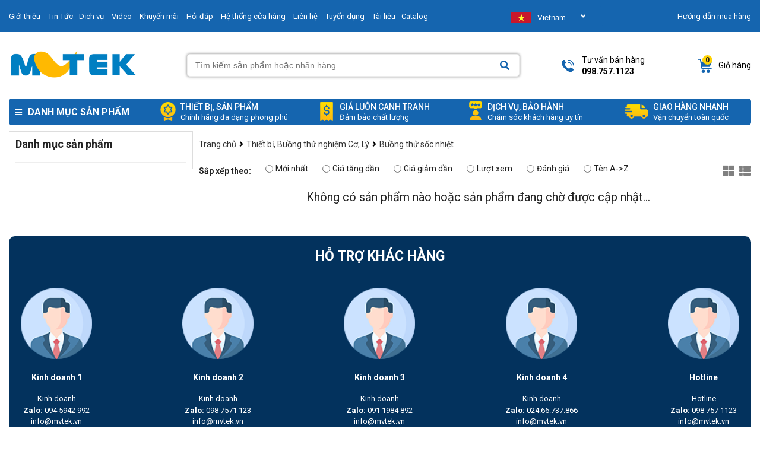

--- FILE ---
content_type: text/html; charset=UTF-8
request_url: https://mvtek.vn/c/607/buong-thu-soc-nhiet.html
body_size: 22434
content:
<!doctype html>
<html lang="vi">
<head>
  <meta name="google-site-verification" content="sCesCFup4gKwKLpOXs9beRSwaDOdK72nOlzGcYdUmJ4" />
  
  <!-- Google Tag Manager -->
<script>(function(w,d,s,l,i){w[l]=w[l]||[];w[l].push({'gtm.start':
new Date().getTime(),event:'gtm.js'});var f=d.getElementsByTagName(s)[0],
j=d.createElement(s),dl=l!='dataLayer'?'&l='+l:'';j.async=true;j.src=
'https://www.googletagmanager.com/gtm.js?id='+i+dl;f.parentNode.insertBefore(j,f);
})(window,document,'script','dataLayer','GTM-KLSS4M6J');</script>
<!-- End Google Tag Manager -->
  
    <meta charset="utf-8" />
    <meta http-equiv="X-UA-Compatible" content="IE=edge,chrome=1" />
    <title>Buồng thử sốc nhiệt</title>
  	<meta name="viewport" content="width=device-width, initial-scale=1.0">
    <meta name="robots" content="INDEX,FOLLOW" /> 
  	<meta name="description" content="" />
    <meta name="keywords" content="Buồng thử sốc nhiệt" />
  	<link rel="shortcut icon" href="/template/giaodien_2021/images/Logomaivu-Final.png" type="image/x-icon"/>
    
  		
  		    <link rel="canonical" href="https://mvtek.vn/c/607/buong-thu-soc-nhiet.html" />
  		
    
    <!--Open Graph Meta Tags-->
    <meta property="og:title" content="Buồng thử sốc nhiệt">
    <meta property="og:description" content="">
    
    <meta property="og:image" content="https://mvtek.vn/media/banner/logo_logo_Logo_mvtek_2023_2.png">
    
  
  	<link rel="stylesheet" href="/template/giaodien_2021/script/style_2021.css?v=25.11.2022.14">
	<link rel="stylesheet" href="https://cdnjs.cloudflare.com/ajax/libs/font-awesome/5.15.3/css/all.min.css">
    <link rel="stylesheet" href="/template/giaodien_2021/script/libbrary.css?v=1.1" type="text/css" />
  	<meta name="google-site-verification" content="CS3EkdgG7_GlX-CYzL1UHw93wjkz3h0WMF5pbpIvBwY" />
 	<meta name="facebook-domain-verification" content="54bnr2zxp2mggp57mx1q1gvq3ldc3g" />  
 	<meta name='dmca-site-verification' content='S0xzNE91dU9kYUx0MjVuNUZWUm5UZz090' />
    <!-- Google tag (gtag.js) -->
    <script async src="https://www.googletagmanager.com/gtag/js?id=G-H5W40KTCT0"></script>
    <script>
      window.dataLayer = window.dataLayer || [];
      function gtag(){dataLayer.push(arguments);}
      gtag('js', new Date());

      gtag('config', 'G-H5W40KTCT0');
    </script>
  </head>
<body>
  
  <!-- Google Tag Manager (noscript) -->
<noscript><iframe src="https://www.googletagmanager.com/ns.html?id=GTM-KLSS4M6J"
height="0" width="0" style="display:none;visibility:hidden"></iframe></noscript>
<!-- End Google Tag Manager (noscript) -->
  
  
    <div class="header">
  <div class="header-top">
    <div class="container">
      <div class="content-header-top d-flex align-items space-between">
        <div class="left">
          <script type="application/ld+json">
            {
            "@context": "http://schema.org",
            "@type": "LocalBusiness",
            "url": 	"https://mvtek.vn",
            "logo": "https://mvtek.vn/template/giaodien_2021/images/logo_mvtek.png",
            "hasMap": "https://goo.gl/maps/y9yAuJriKdRcvt4x5",
            "address": {
            "@type": "PostalAddress",
            "addressLocality": "Bắc Từ Liêm",
            "addressRegion": "TP Hà Nội",
            "postalCode":"10000",
            "streetAddress": "Tầng 4, Tháp A, Tòa T608, đường Tôn Quang Phiệt"
            },
            "description": "Cung cấp thiết bị đo lường, thiết bị kiểm tra, kiểm định,...",
            "name": "Công ty CP Công Nghệ Mai Vũ - MVTEK",
            "telephone": "0945942992",
            "openingHours": "Mo,Tu,We,Th,Fr,Sa 08:00-17:30",
            "geo": {
            "@type": "GeoCoordinates",
            "latitude": "21.05058",
            "longitude": "105.78298"
            }, 			
            "sameAs" : [ "http://www.facebook.com/mvtek.vn",
            "http://www.twitter.com/mvtekvn",
            "http://plus.google.com/your-profile"]
            }
          </script>

          <a href="/gioi-thieu" class="item">Giới thiệu</a>
          <a href="/tin-tuc" class="item">Tin Tức - Dịch vụ</a>
          <a href="/video-san-pham.html" class="item">Video</a>
          <a href="/tin-khuyen-mai.html" class="item active">Khuyến mãi</a>
          <a href="/hoi-dap.html" class="item">Hỏi đáp</a>
          <a href="/he-thong-cua-hang.html" class="item">Hệ thống cửa hàng</a>
          <a href="/lien-he" class="item">Liên hệ</a>
          <a href="/tin-tuyen-dung.html" class="item">Tuyển dụng</a>
          <a href="/tai-lieu-catalog.html" class="item">Tài liệu - Catalog</a>

        </div>

        <!----translate  -->      
        <select class="vodiapicker">
          <option id="lang_vi" value="vi" onclick="doGTranslate('vi|vi');"  data-thumbnail="/template/giaodien_2021/images/flag_vn.png">Vietnam</option>

          <option id="lang_en" value="en" onclick="doGTranslate('vi|en');" data-thumbnail="/template/giaodien_2021/images/flag_en.png" >English</option>

          <option id="lang_zh-CN" value="zh-CN" onclick="doGTranslate('vi|zh-CN');" data-thumbnail="/template/giaodien_2021/images/flag_cn.jpg" >Chinese</option>

          <option id="lang_jp" value="ja" onclick="doGTranslate('vi|ja');"  data-thumbnail="/template/giaodien_2021/images/flag_jp.png" >Japaness</option>

          <option id="lang_ko" value="ko" onclick="doGTranslate('vi|ko');" data-thumbnail="/template/giaodien_2021/images/flag_ko.png" >Korean</option>
        </select>

        <div class="lang-select">
          <button class="btn-select" value="">
          </button>
          <div class="list-language">
            <div id="language">
            </div>
          </div>
        </div>

        <style>
          .skiptranslate{display:none;}
          .vodiapicker{
          display: none; 
          }

          #language{
          padding-right: 10px;
          background: #fff;
          position: absolute;
          z-index: 10;
          width: 160px;
          box-shadow: inset 0 0px 0px 1px #ccc;
          }

          #language img, .btn-select img{
          height: 19px;
          margin-right: 10px;
          }

          #language li{
          list-style: none;
          padding: 8px;
          cursor: pointer;
          display: flex;
          align-items:center;
          }

          #language i{display:none;}
          
          #language li:hover{
          background-color: #F4F3F3;
          width: 160px;
          }

          #language li span, .btn-select li span{
          margin-left: 30px;
          }

          /* item list */

          .list-language{
          display: none;
          width: 100%;
          max-width: 350px;
          box-shadow: 0 6px 12px rgba(0,0,0,.175);
          border: 1px solid rgba(0,0,0,.15);
          border-radius: 5px;

          }

          .open{
          display: show !important;
          }

          .btn-select{
          margin: 10px 0;
          width: 100%;
          max-width: 350px;
          height: 34px;
          border-radius: 5px;
          background-color: #1565af;
          border: none;
          padding: 10px 5px;
          cursor: pointer;
          color: #fff;
          }
          .btn-select li{
          list-style: none;
          float: left;
          padding-bottom: 0px;
          display: flex;
          align-items: center;
          }

          .btn-select:hover li{
          margin-left: 0px;

          }

          .btn-select:hover{
          background-color: #F4F3F3;
          border: none;
          box-shadow: inset 0 0px 0px 1px #ccc;
          color: #000;
          }

          .btn-select:focus{
          outline:none;
          }

          .lang-select{
          width: 160px
          }
        </style>
        <!---end -->


        <div class="right">
          <a href="/t/shopping-guide.html">Hướng dẫn mua hàng</a>
        </div>
      </div>
    </div>
  </div>
  <div class="header-mid">
    <div class="container">
      <div class="content-header-mid d-flex align-items space-between">
        <a href="/" class="logo">
          <h1 style="margin:0; display: none" title="MVTEK.VN - Công ty CP Công Nghệ Mai Vũ">
                MVTEK.VN - Công ty CP Công Nghệ Mai Vũ
          </h1>
          <img src="/template/giaodien_2021/images/logo_mvtek.png" alt="MVTEK.VN - Công ty CP Công Nghệ Mai Vũ" width="216" height="48">
        </a>
        <div class="form__input">
          <form method="get" action="/tim" enctype="multipart/form-data"
                class="clearfix search-form bg-white">
            <div class="searh-form-container">
              <input type="text" id="js-global-search" class="text_search" name="q"
                     placeholder="Tìm kiếm sản phẩm hoặc nhãn hàng..." autocomplete="off">
              <button type="submit" class="submit-search" aria-label="Search">
                <i class="fa fa-search"></i>
              </button>
            </div>
          </form>
          <div class="autocomplete-suggestions"></div>
        </div>
        <div class="header-mid-right d-flex align-items space-between">
          <a href="tel:0987571123" class="item d-flex align-items">
            <i class="icon-2021 phone"></i>
            <div class="header-phone">
              <p>Tư vấn bán hàng</p>
              <b>098.757.1123</b>
            </div>
          </a>
          <div class="item text-center d-flex space-center align-items">
            <i class="icon-2021 account"></i>
            <div class="header-account">
              <b>Tài khoản</b>
              <p>
                <a href="/dang-nhap">Đăng nhập</a>/
                <a href="/dang-ky">Đăng ký</a>
              </p>
            </div>
          </div>
          <a href="/cart" class="item d-flex align-items">
            <div class="icon-cart">
              <i class="icon-2021 cart"></i>
              <span class="js-cart-count cart-count">1</span>
            </div>
            <b class="text">Giỏ hàng</b>
          </a>
        </div>
      </div>
    </div>
  </div>
  

  
  <div style="position: absolute; left: -10000px;">
<a  href="https://yamayo.vn/" target="_blank" rel="dofollow">thước đo mực nước ngầm</a>
<a  href="https://aquaboy.vn/" target="_blank" rel="dofollow">máy đo độ ẩm Vải</a>
<a  href="https://defelsko.vn/" target="_blank" rel="dofollow">Máy đo độ dày sơn</a>
<a  href="https://thietbikythuat.net/" target="_blank" rel="dofollow">thiết bị đo độ cứng</a>
<span style="color:transparent">Kênh <a style="color:transparent" href="https://yamayo.vn/" rel="dofollow" title="thiết bị đo độ cứng"><strong>Nhật Bản</strong></a> chính hãng</span>
<span style="color:transparent">Kênh <a style="color:transparent" href="https://yamayo.vn/" rel="dofollow" title="Kênh "><strong>thiết bị đo</strong></a>thiết bị đo </span>
<span style="color:transparent">Kênh <a style="color:transparent" href="https://aqyaboy.vn" rel="dofollow" title="Kênh "><strong> đo độ ẩm giấy</strong></a> miễn phí giao hàng</span>
</div>
  

  
  
  <div class="header-bottom">
    <div class="container">
      <div class="content-header-bottom d-flex align-items">
        <div class="header-menu">
          <div class="title d-flex align-items">
            <i class="fa fa-bars"></i>
            <h2>Danh mục sản phẩm</h2>
          </div>
          <div class="height-hover"></div>
          <div class="menu_holder not-home" >
            
            <div class="item">
              <a href="/c/709/thiet-bi-vat-tu-nganh-may.html" class="item-cate d-flex align-items space-between">
                
                <div class="img-cat">
                  <img src="/media/category/cat_3fa335533863f5c2f799e22e8a1a8f61.png" alt="mvtek" width="19" height="21">
                </div>
                
                <p class="cat-title">TB thí nghiệm ngành Dệt May</p>
                <i class="fa fa-angle-right" aria-hidden="true"></i>
              </a>
              
              <div class="menu-hover">
                <div class="list-holder d-flex  flex-wrap">
                  
                  <div class="item-holder">
                    <a href="/c/589/may-kiem-tra-do-xu-long-va-do-ben-luc-keo.html" class="title-holder">Máy kiểm tra độ Xù lông, Lực kéo</a>
                    
                  </div>
                  
                  <div class="item-holder">
                    <a href="/c/710/tu-soi-mau-vai.html" class="title-holder">Tủ soi màu vải</a>
                    
                  </div>
                  
                  <div class="item-holder">
                    <a href="/c/587/may-do-do-am-vai.html" class="title-holder">Máy đo độ ẩm Vải may mặc</a>
                    
                  </div>
                  
                  <div class="item-holder">
                    <a href="/c/588/may-do-do-am-cua-da-giay-go.html" class="title-holder">Máy đo độ ẩm của Da, Carton, Gỗ</a>
                    
                  </div>
                  
                  <div class="item-holder">
                    <a href="/c/590/may-kiem-tra-do-ben-cuc-ao.html" class="title-holder">Máy kiểm tra độ bền Cúc</a>
                    
                  </div>
                  
                  <div class="item-holder">
                    <a href="/thuoc-xam-kiem-tra-vai-grey-scale.html" class="title-holder">Máy đo độ phai màu, thước xám</a>
                    
                  </div>
                  
                  <div class="item-holder">
                    <a href="/c/591/may-cat-mau-vai-can-trong-luong-bo-qua-can.html" class="title-holder">Máy Cắt mẫu vải, Cân trọng lượng</a>
                    
                  </div>
                  
                  <div class="item-holder">
                    <a href="/c/711/thiet-bi-phu-tro-nganh-may.html" class="title-holder">Thiết bị phụ trợ ngành may</a>
                    
                  </div>
                  
                </div>
              </div>
              
            </div>
            
            <div class="item">
              <a href="/c/110/thiet-bi-do-day-lop-phu.html" class="item-cate d-flex align-items space-between">
                
                <div class="img-cat">
                  <img src="/media/category/cat_9e37274aacb946512c26ab0492ac8944.png" alt="mvtek" width="19" height="21">
                </div>
                
                <p class="cat-title">Thiết bị đo độ dày lớp sơn phủ</p>
                <i class="fa fa-angle-right" aria-hidden="true"></i>
              </a>
              
              <div class="menu-hover">
                <div class="list-holder d-flex  flex-wrap">
                  
                  <div class="item-holder">
                    <a href="/c/416/thiet-bi-do-nganh-son-ma.html" class="title-holder">Thiết bị đo ngành sơn mạ</a>
                    
                    <div class="holder-last">
                      <a href="/c/345/thiet-bi-do-do-bam-dinh-son.html">Thiết bị đo độ bám dính sơn</a>
                    </div>
                    
                    <div class="holder-last">
                      <a href="/c/415/thiet-bi-do-do-nham.html">Thiết bị đo độ nhám</a>
                    </div>
                    
                  </div>
                  
                  <div class="item-holder">
                    <a href="/do-tren-nen-thep.html" class="title-holder">Đo trên nền kim loại từ tính - Thép</a>
                    
                  </div>
                  
                  <div class="item-holder">
                    <a href="/do-tren-nen-kim-loai-khong-tu-tinh-nhom.html" class="title-holder">Đo trên nền kim loại Không Từ tính</a>
                    
                  </div>
                  
                  <div class="item-holder">
                    <a href="/may-do-do-day-lop-son-phu-chong-chay.html" class="title-holder">Máy đo độ dày lớp sơn chống cháy</a>
                    
                  </div>
                  
                  <div class="item-holder">
                    <a href="/do-tren-nen-thep-va-nhom.html" class="title-holder">Trên nền Từ tính - Không từ tính</a>
                    
                  </div>
                  
                  <div class="item-holder">
                    <a href="/do-tren-nen-go-nhua-thuy-tinh.html" class="title-holder">Đo trên nền Gỗ - Nhựa</a>
                    
                  </div>
                  
                  <div class="item-holder">
                    <a href="/do-tren-nen-be-tong.html" class="title-holder">Đo trên nền Bê Tông</a>
                    
                  </div>
                  
                  <div class="item-holder">
                    <a href="/c/613/may-do-do-bong-be-mat-son-kinh-gach.html" class="title-holder">Máy đo độ bóng bề mặt, sơn, gạch...</a>
                    
                  </div>
                  
                  <div class="item-holder">
                    <a href="/may-do-khuyet-tat-mang-son.html" class="title-holder">Máy đo khuyết tật màng sơn</a>
                    
                  </div>
                  
                  <div class="item-holder">
                    <a href="/phu-kien-may-do-day-lop-son.html" class="title-holder">Phụ kiện máy đo dày lớp sơn</a>
                    
                  </div>
                  
                </div>
              </div>
              
            </div>
            
            <div class="item">
              <a href="/c/117/may-do-phong-xa.html" class="item-cate d-flex align-items space-between">
                
                <div class="img-cat">
                  <img src="/media/category/cat_feb2f7aaa6678b240311b32076e95e9e.png" alt="mvtek" width="19" height="21">
                </div>
                
                <p class="cat-title">Thiết bị đo Phóng xạ - Bức xạ</p>
                <i class="fa fa-angle-right" aria-hidden="true"></i>
              </a>
              
              <div class="menu-hover">
                <div class="list-holder d-flex  flex-wrap">
                  
                  <div class="item-holder">
                    <a href="/thiet-bi-do-phong-xa.html" class="title-holder">Thiết bị đo phóng xạ</a>
                    
                  </div>
                  
                  <div class="item-holder">
                    <a href="/thiet-bi-do-buc-xa-uv.html" class="title-holder">Thiết bị đo bức xạ UV</a>
                    
                  </div>
                  
                </div>
              </div>
              
            </div>
            
            <div class="item">
              <a href="/c/593/thiet-bi-do-do-am.html" class="item-cate d-flex align-items space-between">
                
                <div class="img-cat">
                  <img src="/media/category/cat_8e8512741c8a9bd6ebf8b50afcaa17e4.png" alt="mvtek" width="19" height="21">
                </div>
                
                <p class="cat-title">Thiết bị đo Nhiệt độ - Độ ẩm</p>
                <i class="fa fa-angle-right" aria-hidden="true"></i>
              </a>
              
              <div class="menu-hover">
                <div class="list-holder d-flex  flex-wrap">
                  
                  <div class="item-holder">
                    <a href="/c/696/thiet-bi-do-nhiet-do.html" class="title-holder">Thiết bị đo nhiệt độ</a>
                    
                  </div>
                  
                  <div class="item-holder">
                    <a href="/c/364/may-do-nhiet-do-hong-ngoai.html" class="title-holder">Máy đo nhiệt độ hồng ngoại</a>
                    
                  </div>
                  
                  <div class="item-holder">
                    <a href="/c/600/nhiet-ke-dau-do.html" class="title-holder">Nhiệt kế đầu dò</a>
                    
                  </div>
                  
                  <div class="item-holder">
                    <a href="/c/599/camera-chup-anh-nhiet.html" class="title-holder">Camera chụp ảnh nhiệt</a>
                    
                  </div>
                  
                  <div class="item-holder">
                    <a href="/c/596/nhiet-am-ke.html" class="title-holder">Nhiệt ẩm kế</a>
                    
                  </div>
                  
                  <div class="item-holder">
                    <a href="/c/281/do-do-am-go-xay-dung.html" class="title-holder">Đo độ ẩm gỗ & xây dựng</a>
                    
                  </div>
                  
                  <div class="item-holder">
                    <a href="/c/598/do-do-am-dat.html" class="title-holder">Đo độ ẩm đất</a>
                    
                  </div>
                  
                  <div class="item-holder">
                    <a href="/c/604/do-do-am-nong-san.html" class="title-holder">Đo độ ẩm nông sản</a>
                    
                  </div>
                  
                  <div class="item-holder">
                    <a href="/dau-docam-bien-nhiet-do.html" class="title-holder">Đầu dò(cảm biến) đo nhiệt độ</a>
                    
                    <div class="holder-last">
                      <a href="/c/609/dau-do-dang-day.html">Đầu do bề mặt dạng dây</a>
                    </div>
                    
                    <div class="holder-last">
                      <a href="/c/610/dau-do-goc-vuong.html">Đầu dò bề mặt góc vuông</a>
                    </div>
                    
                    <div class="holder-last">
                      <a href="/c/611/dau-do-dang-thang.html">Đầu dò dạng thẳng</a>
                    </div>
                    
                  </div>
                  
                  <div class="item-holder">
                    <a href="/thiet-bi-do-do-am-vai.html" class="title-holder">Thiết bị đo độ ẩm vải</a>
                    
                  </div>
                  
                  <div class="item-holder">
                    <a href="/may-do-nhiet-do-than-nhiet.html" class="title-holder">Máy đo nhiệt độ thân nhiệt</a>
                    
                  </div>
                  
                  <div class="item-holder">
                    <a href="/c/599/nhiet-am-ke-tu-ghi-datalogger.html" class="title-holder">Nhiệt ẩm kế tự ghi (datalogger)</a>
                    
                  </div>
                  
                </div>
              </div>
              
            </div>
            
            <div class="item">
              <a href="/c/352/thiet-bi-khoa-hoc.html" class="item-cate d-flex align-items space-between">
                
                <div class="img-cat">
                  <img src="/media/category/cat_2d08541fa234e71e7b0ad3c4e762bce2.png" alt="mvtek" width="19" height="21">
                </div>
                
                <p class="cat-title">Thiết bị thí nghiệm phòng LAB</p>
                <i class="fa fa-angle-right" aria-hidden="true"></i>
              </a>
              
              <div class="menu-hover">
                <div class="list-holder d-flex  flex-wrap">
                  
                  <div class="item-holder">
                    <a href="/c/404/thiet-bi-phan-tich-nuoc.html" class="title-holder">Thiết bị Ngành nước</a>
                    
                    <div class="holder-last">
                      <a href="/thiet-bi-do-ec-do-orp-tds.html">Thiết bị đo EC, DO, ORP, TDS</a>
                    </div>
                    
                    <div class="holder-last">
                      <a href="/c/501/do-do-duc-turbidity.html">Đo độ đục (Turbidity)</a>
                    </div>
                    
                    <div class="holder-last">
                      <a href="/c/541/do-nhu-cau-oxi-hoa-hoc-cod.html">Đo nhu cầu oxi hóa học (COD)</a>
                    </div>
                    
                    <div class="holder-last">
                      <a href="/c/542/may-quang-pho-photometers.html">Máy quang phổ (Photometers)</a>
                    </div>
                    
                    <div class="holder-last">
                      <a href="/c/660/but-do-tds-dien-tu.html">Bút đo TDS điện tử</a>
                    </div>
                    
                    <div class="holder-last">
                      <a href="/c/628/bo-dieu-khien-hien-thi.html">Bộ điều khiển & Hiển thị</a>
                    </div>
                    
                  </div>
                  
                  <div class="item-holder">
                    <a href="/thiet-bi-thi-nghiem-phong-lab.html" class="title-holder">Thiết bị Dược Phẩm - Mỹ Phẩm</a>
                    
                    <div class="holder-last">
                      <a href="/c/704/noi-hap-tiet-trung.html">Nồi hấp tiệt trùng</a>
                    </div>
                    
                    <div class="holder-last">
                      <a href="/c/543/may-khuay-tu-magnetic-stirrers.html">Máy khuấy từ, bếp gia nhiệt ( Magnetic stirrers)</a>
                    </div>
                    
                    <div class="holder-last">
                      <a href="/c/712/may-khuay-can.html">Máy khuấy đũa, khuấy cần</a>
                    </div>
                    
                    <div class="holder-last">
                      <a href="/may-lac.html">Máy lắc</a>
                    </div>
                    
                  </div>
                  
                  <div class="item-holder">
                    <a href="/c/390/thiet-bi-quang-hoc.html" class="title-holder">Thiết bị quang học</a>
                    
                    <div class="holder-last">
                      <a href="/c/141/kinh-hien-vi.html">Kính hiển vi</a>
                    </div>
                    
                    <div class="holder-last">
                      <a href="/c/391/thit-bi-dem-khuan-lac.html">Thiết bị đếm khuẩn lạc</a>
                    </div>
                    
                    <div class="holder-last">
                      <a href="/c/394/kinh-lup.html">Kính Lúp</a>
                    </div>
                    
                    <div class="holder-last">
                      <a href="/c/396/kinh-thien-vn.html">Kính thiên văn</a>
                    </div>
                    
                    <div class="holder-last">
                      <a href="/c/405/projectors.html">Projectors</a>
                    </div>
                    
                    <div class="holder-last">
                      <a href="/c/695/kinh-soi-ky-thuat.html">Kính soi kỹ thuật</a>
                    </div>
                    
                  </div>
                  
                  <div class="item-holder">
                    <a href="/thiet-bi-khoa-hoc-khac.html" class="title-holder">Thiết bị khoa học khác</a>
                    
                    <div class="holder-last">
                      <a href="/c/288/tu-lanh-am-sau.html">Tủ lạnh âm sâu</a>
                    </div>
                    
                    <div class="holder-last">
                      <a href="/c/363/be-rua-sieu-am.html">Bể rửa siêu âm</a>
                    </div>
                    
                    <div class="holder-last">
                      <a href="/c/429/thiet-bi-phan-tich.html">Thiết bị phân tích</a>
                    </div>
                    
                    <div class="holder-last">
                      <a href="/c/686/lo-nung.html">Lò nung</a>
                    </div>
                    
                    <div class="holder-last">
                      <a href="/may-chung-cat-dam.html">Máy chưng cất đạm</a>
                    </div>
                    
                    <div class="holder-last">
                      <a href="/bep-cach-thuy.html">Bếp cách thuỷ</a>
                    </div>
                    
                    <div class="holder-last">
                      <a href="/may-chiet.html">Máy chiết</a>
                    </div>
                    
                    <div class="holder-last">
                      <a href="/pipette.html">Pipette</a>
                    </div>
                    
                    <div class="holder-last">
                      <a href="/bom-chan-khong.html">Bơm chân không</a>
                    </div>
                    
                    <div class="holder-last">
                      <a href="/bep-dun-binh-cau.html">Bếp Đun Bình Cầu</a>
                    </div>
                    
                  </div>
                  
                  <div class="item-holder">
                    <a href="/c/614/thi-nghiem-nganh-thuc-pham.html" class="title-holder">Thí nghiệm ngành thực phẩm</a>
                    
                    <div class="holder-last">
                      <a href="/c/667/may-ly-tam.html">Máy ly tâm</a>
                    </div>
                    
                    <div class="holder-last">
                      <a href="/tu-say.html">Tủ sấy</a>
                    </div>
                    
                    <div class="holder-last">
                      <a href="/tu-am.html">Tủ ấm</a>
                    </div>
                    
                  </div>
                  
                  <div class="item-holder">
                    <a href="/c/430/khuc-xa-ke-rafractometers.html" class="title-holder">Khúc xạ kế</a>
                    
                    <div class="holder-last">
                      <a href="/c/642/khuc-xa-ke-do-man-dang-but.html">Khúc xạ kế độ mặn dạng bút</a>
                    </div>
                    
                    <div class="holder-last">
                      <a href="/c/640/khuc-xa-ke-do-man-bo-tui.html">Khúc xạ kế độ mặn bỏ túi</a>
                    </div>
                    
                    <div class="holder-last">
                      <a href="/c/641/khuc-xa-ke-do-ngot-bo-tui.html">Khúc xạ kế độ ngọt bỏ túi</a>
                    </div>
                    
                    <div class="holder-last">
                      <a href="/c/707/khuc-xa-ke-do-thuy-phan-mat-ong.html">Khúc xạ kế đo thuỷ phần mật ong</a>
                    </div>
                    
                    <div class="holder-last">
                      <a href="/c/643/khuc-xa-ke-do-do-ngot-dang-but.html">Khúc xạ kế độ ngọt dạng bút</a>
                    </div>
                    
                    <div class="holder-last">
                      <a href="/c/645/khuc-xa-ke-do-ngot-dat-ban.html">Khúc xạ kế độ ngọt đặt bàn</a>
                    </div>
                    
                    <div class="holder-last">
                      <a href="/c/646/khuc-xa-ke-do-ngot-cong-nghiep.html">Khúc xạ kế độ ngọt công nghiệp</a>
                    </div>
                    
                  </div>
                  
                  <div class="item-holder">
                    <a href="/c/705/tu-an-toan-sinh-hoc.html" class="title-holder">Tủ an toàn sinh học</a>
                    
                  </div>
                  
                  <div class="item-holder">
                    <a href="/c/392/thiet-bi-cat-nuoc.html" class="title-holder">Thiết bị cất nước</a>
                    
                  </div>
                  
                  <div class="item-holder">
                    <a href="/c/638/phim-x-quang-cong-nghiep.html" class="title-holder">Phim chụp X quang công nghiệp</a>
                    
                  </div>
                  
                </div>
              </div>
              
            </div>
            
            <div class="item">
              <a href="/c/113/may-do-do-cung.html" class="item-cate d-flex align-items space-between">
                
                <div class="img-cat">
                  <img src="/media/category/cat_ad1112a160087c645210a667032a92a4.png" alt="mvtek" width="19" height="21">
                </div>
                
                <p class="cat-title">Máy đo độ cứng kim loại</p>
                <i class="fa fa-angle-right" aria-hidden="true"></i>
              </a>
              
              <div class="menu-hover">
                <div class="list-holder d-flex  flex-wrap">
                  
                  <div class="item-holder">
                    <a href="/c/618/may-do-do-cung-de-ban-brinell.html" class="title-holder">Máy đo độ cứng để bàn Brinell</a>
                    
                  </div>
                  
                  <div class="item-holder">
                    <a href="/c/616/may-do-do-cung-cam-tay.html" class="title-holder">Máy đo độ cứng kim loại cầm tay</a>
                    
                  </div>
                  
                  <div class="item-holder">
                    <a href="/c/617/may-do-do-cung-de-ban.html" class="title-holder">Máy đo độ cứng để bàn Rockwell</a>
                    
                  </div>
                  
                </div>
              </div>
              
            </div>
            
            <div class="item">
              <a href="/c/593/thiet-bi-do-nganh-thuc-pham.html" class="item-cate d-flex align-items space-between">
                
                <div class="img-cat">
                  <img src="/media/category/cat_c31f8426d317a3c45e0e422e364cf83f.png" alt="mvtek" width="19" height="21">
                </div>
                
                <p class="cat-title">Thiết bị đo Ngành thực phẩm</p>
                <i class="fa fa-angle-right" aria-hidden="true"></i>
              </a>
              
              <div class="menu-hover">
                <div class="list-holder d-flex  flex-wrap">
                  
                  <div class="item-holder">
                    <a href="/c/594/do-do-ngot.html" class="title-holder">Đo độ Ngọt</a>
                    
                  </div>
                  
                  <div class="item-holder">
                    <a href="/c/595/do-ph-thuc-pham.html" class="title-holder">Đo pH thực phẩm</a>
                    
                  </div>
                  
                  <div class="item-holder">
                    <a href="/c/596/do-do-man.html" class="title-holder">Đo độ Mặn</a>
                    
                  </div>
                  
                  <div class="item-holder">
                    <a href="/c/597/thiet-bi-do-nhiet-do.html" class="title-holder">Thiết bị đo Nhiệt độ</a>
                    
                  </div>
                  
                  <div class="item-holder">
                    <a href="/c/608/may-phan-tich-cau-truc-thuc-pham.html" class="title-holder">Máy phân tích cấu trúc thực phẩm</a>
                    
                  </div>
                  
                </div>
              </div>
              
            </div>
            
            <div class="item">
              <a href="/c/615/may-do-kich-thuoc-2d-3d.html" class="item-cate d-flex align-items space-between">
                
                <div class="img-cat">
                  <img src="/media/category/cat_0d51a6332a9c1421047baeb9ebfb5de1.png" alt="mvtek" width="19" height="21">
                </div>
                
                <p class="cat-title">Máy đo kích thước quang học 2D, 3D</p>
                
              </a>
              
            </div>
            
            <div class="item">
              <a href="/c/371/do-bui-khi-doc-phong-xa.html" class="item-cate d-flex align-items space-between">
                
                <div class="img-cat">
                  <img src="/media/category/cat_5a51ec17c0fea80a56634557f11c997f.png" alt="mvtek" width="19" height="21">
                </div>
                
                <p class="cat-title">Máy đo độ bụi, Đếm hạt - Khí độc</p>
                <i class="fa fa-angle-right" aria-hidden="true"></i>
              </a>
              
              <div class="menu-hover">
                <div class="list-holder d-flex  flex-wrap">
                  
                  <div class="item-holder">
                    <a href="/c/612/may-do-nong-do-bui.html" class="title-holder">Máy đo nồng độ bụi</a>
                    
                  </div>
                  
                  <div class="item-holder">
                    <a href="/c/613/do-nong-do-o2-co-co2.html" class="title-holder">Đo nồng độ O2, CO, CO2, NH3, H2, H2S, SO2, CH4, N2, NO2...</a>
                    
                  </div>
                  
                  <div class="item-holder">
                    <a href="/c/614/do-khi-gar.html" class="title-holder">Đo khí Gar</a>
                    
                  </div>
                  
                  <div class="item-holder">
                    <a href="/bom-lay-mau-khi.html" class="title-holder">Bơm lấy mẫu khí</a>
                    
                  </div>
                  
                  <div class="item-holder">
                    <a href="/may-do-khi-thai-may-do-khi-doc.html" class="title-holder">Máy đo khí thải, Máy đo khí độc</a>
                    
                  </div>
                  
                  <div class="item-holder">
                    <a href="/ong-phat-hien-nhanh-khi-doc.html" class="title-holder">Ống phát hiện nhanh khí độc</a>
                    
                  </div>
                  
                </div>
              </div>
              
            </div>
            
            <div class="item">
              <a href="/c/403/thiet-bi-do-co-khi.html" class="item-cate d-flex align-items space-between">
                
                <div class="img-cat">
                  <img src="/media/category/cat_282e1e85071fe15dcf7950cdb3c82e3a.png" alt="mvtek" width="19" height="21">
                </div>
                
                <p class="cat-title">Thiết bị đo ngành Cơ khí</p>
                <i class="fa fa-angle-right" aria-hidden="true"></i>
              </a>
              
              <div class="menu-hover">
                <div class="list-holder d-flex  flex-wrap">
                  
                  <div class="item-holder">
                    <a href="/c/562/panme-micrometer.html" class="title-holder">Pamme - Micrometer</a>
                    
                    <div class="holder-last">
                      <a href="/c/106/thuoc-panme-do-ngoai.html">Panme điện tử đo ngoài</a>
                    </div>
                    
                    <div class="holder-last">
                      <a href="/c/615/panme-co-do-ngoai.html">Panme cơ đo ngoài</a>
                    </div>
                    
                    <div class="holder-last">
                      <a href="/c/544/panme-do-trong-inside-micrometers.html">Panme đo trong</a>
                    </div>
                    
                    <div class="holder-last">
                      <a href="/c/571/panme-mo-det.html">Panme mỏ dẹt</a>
                    </div>
                    
                    <div class="holder-last">
                      <a href="/c/572/panme-do-chan-re.html">Pame đo chân ren</a>
                    </div>
                    
                    <div class="holder-last">
                      <a href="/c/573/panme-dia.html">Panme đĩa</a>
                    </div>
                    
                    <div class="holder-last">
                      <a href="/c/574/panme-hE1BB8Dng-sau.html">Panme họng sâu</a>
                    </div>
                    
                    <div class="holder-last">
                      <a href="/c/577/panme-de-chu-v.html">Panme đế chữ V</a>
                    </div>
                    
                    <div class="holder-last">
                      <a href="/c/580/dau-panme.html">Đầu panme</a>
                    </div>
                    
                    <div class="holder-last">
                      <a href="/c/639/panme-do-mep-do-gan.html">Panme đo mép, đo gân</a>
                    </div>
                    
                    <div class="holder-last">
                      <a href="/c/565/C491E1BABF-panme.html">Đế panme</a>
                    </div>
                    
                  </div>
                  
                  <div class="item-holder">
                    <a href="/c/581/thuoc-cap-caliper.html" class="title-holder">Thước cặp - Caliper</a>
                    
                    <div class="holder-last">
                      <a href="/c/105/thuoc-cap-dien-tu.html">Thước cặp điện tử</a>
                    </div>
                    
                    <div class="holder-last">
                      <a href="/c/665/thuoc-cap-co.html">Thước cặp cơ</a>
                    </div>
                    
                    <div class="holder-last">
                      <a href="/c/666/thuoc-cap-dong-ho.html">Thước cặp đồng hồ</a>
                    </div>
                    
                    <div class="holder-last">
                      <a href="/c/668/thuoc-do-module-banh-rang.html">Thước đo module bánh răng</a>
                    </div>
                    
                    <div class="holder-last">
                      <a href="/c/585/thuoc-cap-do-do-day-ong.html">Thước cặp đo độ dày ống</a>
                    </div>
                    
                    <div class="holder-last">
                      <a href="/c/586/thuoc-cap-nang-luong-mat-troi.html">Thước cặp năng lượng mặt trời</a>
                    </div>
                    
                    <div class="holder-last">
                      <a href="/c/582/thuoc-cap-do-duong-tam.html">Thước cặp đo khoảng cách tâm</a>
                    </div>
                    
                    <div class="holder-last">
                      <a href="/c/583/thuoc-cap-tu-soi-carbon.html">Thước cặp từ sợi carbon</a>
                    </div>
                    
                    <div class="holder-last">
                      <a href="/c/584/thuoc-cap-do-trong.html">Thước cặp đo trong</a>
                    </div>
                    
                  </div>
                  
                  <div class="item-holder">
                    <a href="/c/569/dong-ho-so-do.html" class="title-holder">Đồng hồ so & Đồng hồ đo</a>
                    
                    <div class="holder-last">
                      <a href="/c/468/dong-ho-so-chan-tru.html">Đồng hồ so chân trụ</a>
                    </div>
                    
                    <div class="holder-last">
                      <a href="/c/591/dong-ho-so-chan-gap.html">Đồng hồ so chân gập</a>
                    </div>
                    
                    <div class="holder-last">
                      <a href="/c/592/dong-ho-so-dien-tu.html">Đồng hồ so điện tử</a>
                    </div>
                    
                    <div class="holder-last">
                      <a href="/c/635/dong-ho-so-nam.html">Đồng hồ so nằm</a>
                    </div>
                    
                    <div class="holder-last">
                      <a href="/c/458/dong-ho-do-do-day.html">Đồng hồ đo độ dày</a>
                    </div>
                    
                    <div class="holder-last">
                      <a href="/c/669/thuoc-dong-ho.html">Thước đồng hồ</a>
                    </div>
                    
                    <div class="holder-last">
                      <a href="/c/451/de-ga-panme.html">Chân, gá & đế từ</a>
                    </div>
                    
                    <div class="holder-last">
                      <a href="/c/672/ga-dao-kiem-granit.html">Gá đo kiểm Granit</a>
                    </div>
                    
                  </div>
                  
                  <div class="item-holder">
                    <a href="/c/547/thuoc-la-rules.html" class="title-holder">Thước lá - Rules</a>
                    
                  </div>
                  
                  <div class="item-holder">
                    <a href="/c/570/do-lo-vong-trong.html" class="title-holder">Đo lỗ & vòng trong</a>
                    
                    <div class="holder-last">
                      <a href="/c/459/dong-ho-do-lo.html">Đồng hồ đo lỗ</a>
                    </div>
                    
                    <div class="holder-last">
                      <a href="/c/545/panme-do-lo.html">Panme đo lỗ</a>
                    </div>
                    
                    <div class="holder-last">
                      <a href="/c/564/panme-do-vong-trong.html">Panme đo vòng trong</a>
                    </div>
                    
                    <div class="holder-last">
                      <a href="/c/671/mau-chuan-do-lo.html">Mẫu chuẩn đo lỗ</a>
                    </div>
                    
                    <div class="holder-last">
                      <a href="/c/588/thanh-noi-dai-thuoc-do-lo.html">Thanh nối dài thước đo lỗ</a>
                    </div>
                    
                  </div>
                  
                  <div class="item-holder">
                    <a href="/c/520/do-goc-e-ke-compa.html" class="title-holder">Đo góc, ê ke, compa</a>
                    
                    <div class="holder-last">
                      <a href="/c/457/thuoc-do-goc.html">Thước đo góc</a>
                    </div>
                    
                    <div class="holder-last">
                      <a href="/c/548/eke-thuoc-vuong.html">Eke-căn góc                              (59)</a>
                    </div>
                    
                    <div class="holder-last">
                      <a href="/c/551/vach-dau-compa-spring-dividers.html">Vạch dấu, compa</a>
                    </div>
                    
                    <div class="holder-last">
                      <a href="/c/524/thuoc-thuy-level.html">Thước thủy-Level</a>
                    </div>
                    
                    <div class="holder-last">
                      <a href="/c/550/ban-ra-chuan.html">Bàn rà chuẩn, bàn Map, bàn Đá</a>
                    </div>
                    
                  </div>
                  
                  <div class="item-holder">
                    <a href="/c/456/can-mau-duong-do.html" class="title-holder">Căn mẫu, dưỡng đo</a>
                    
                    <div class="holder-last">
                      <a href="/c/553/can-la-do-day.html">Căn lá độ dày</a>
                    </div>
                    
                    <div class="holder-last">
                      <a href="/c/555/duong-do-ban-kinh.html">Dưỡng đo bán kính</a>
                    </div>
                    
                    <div class="holder-last">
                      <a href="/c/554/dong-do-ren.html">Dưỡng đo ren</a>
                    </div>
                    
                    <div class="holder-last">
                      <a href="/c/678/duong-do-lo.html">Dưỡng đo lỗ, đo khe</a>
                    </div>
                    
                    <div class="holder-last">
                      <a href="/c/561/do-nganh-han.html">Đo ngành hàn</a>
                    </div>
                    
                    <div class="holder-last">
                      <a href="/c/556/mau-chuan-do-nham.html">Mẫu chuẩn độ nhám</a>
                    </div>
                    
                    <div class="holder-last">
                      <a href="/c/557/ren-chot.html">Ren chốt</a>
                    </div>
                    
                  </div>
                  
                  <div class="item-holder">
                    <a href="/c/566/do-sau-cao.html" class="title-holder">Đo Sâu & Cao</a>
                    
                    <div class="holder-last">
                      <a href="/c/107/thuoc-do-do-sau-dien-tu.html">Thước đo độ sâu điện tử</a>
                    </div>
                    
                    <div class="holder-last">
                      <a href="/c/627/thuoc-do-sau-co-khi.html">Thước đo sâu cơ khí</a>
                    </div>
                    
                    <div class="holder-last">
                      <a href="/c/568/dong-ho-do-sau.html">Đồng hồ đo sâu</a>
                    </div>
                    
                    <div class="holder-last">
                      <a href="/c/546/panme-do-sau-depth-micrometer.html">Panme đo sâu</a>
                    </div>
                    
                    <div class="holder-last">
                      <a href="/c/469/thuoc-do-cao.html">Thước đo cao</a>
                    </div>
                    
                    <div class="holder-last">
                      <a href="/c/567/do-cao-dong-ho-so.html">Đo cao đồng hồ số</a>
                    </div>
                    
                  </div>
                  
                  <div class="item-holder">
                    <a href="/c/560/thuoc-cuon.html" class="title-holder">Thước cuộn - Thước dây</a>
                    
                  </div>
                  
                </div>
              </div>
              
            </div>
            
            <div class="item">
              <a href="/c/279/may-do-ph.html" class="item-cate d-flex align-items space-between">
                
                <div class="img-cat">
                  <img src="/media/category/cat_27fffa29057072c801b55e610e4ff29d.png" alt="mvtek" width="19" height="21">
                </div>
                
                <p class="cat-title">Thiết bị đo pH chuyên dụng</p>
                <i class="fa fa-angle-right" aria-hidden="true"></i>
              </a>
              
              <div class="menu-hover">
                <div class="list-holder d-flex  flex-wrap">
                  
                  <div class="item-holder">
                    <a href="/but-do-ph.html" class="title-holder">Bút đo pH</a>
                    
                  </div>
                  
                  <div class="item-holder">
                    <a href="/thiet-bi-do-ph-cam-tay.html" class="title-holder">Thiết bị đo pH cầm tay</a>
                    
                  </div>
                  
                  <div class="item-holder">
                    <a href="/thiet-bi-do-ph-de-ban.html" class="title-holder">Thiết bị đo pH để bàn</a>
                    
                  </div>
                  
                  <div class="item-holder">
                    <a href="/dien-cuc-ph.html" class="title-holder">Điện cực pH</a>
                    
                  </div>
                  
                </div>
              </div>
              
            </div>
            
            <div class="item">
              <a href="/thuoc-do-muc-nuoc-ngam.html" class="item-cate d-flex align-items space-between">
                
                <div class="img-cat">
                  <img src="/media/category/cat_9ff7f14d5ae76468aeeafeae85667d1e.png" alt="mvtek" width="19" height="21">
                </div>
                
                <p class="cat-title">Thước đo mực nước ngầm</p>
                
              </a>
              
            </div>
            
            <div class="item">
              <a href="/c/619/thiet-bi-bay-uav-drone.html" class="item-cate d-flex align-items space-between">
                
                <div class="img-cat">
                  <img src="/media/category/cat_b14c5f1ce3da37527f5443e568a42f32.jpg" alt="mvtek" width="19" height="21">
                </div>
                
                <p class="cat-title">Thiết bị bay UAV-Drone</p>
                
              </a>
              
            </div>
            
            <div class="item">
              <a href="/c/356/may-dinh-vi-gps.html" class="item-cate d-flex align-items space-between">
                
                <div class="img-cat">
                  <img src="/media/category/cat_35f77bb70f3f5acc3a70df0bc21e1559.png" alt="mvtek" width="19" height="21">
                </div>
                
                <p class="cat-title">Máy định vị GPS - Vệ tinh</p>
                <i class="fa fa-angle-right" aria-hidden="true"></i>
              </a>
              
              <div class="menu-hover">
                <div class="list-holder d-flex  flex-wrap">
                  
                  <div class="item-holder">
                    <a href="/dinh-vi-dung-cho-hang-hai.html" class="title-holder">Định vị dùng cho hàng hải</a>
                    
                  </div>
                  
                  <div class="item-holder">
                    <a href="/phu-kien-gps.html" class="title-holder">Phụ kiện GPS</a>
                    
                  </div>
                  
                  <div class="item-holder">
                    <a href="/dinh-vi-gps-co-camera.html" class="title-holder">Định vị GPS có Camera</a>
                    
                  </div>
                  
                  <div class="item-holder">
                    <a href="/dinh-vi-gps-khong-co-camera.html" class="title-holder">Định vị GPS không có Camera</a>
                    
                  </div>
                  
                  <div class="item-holder">
                    <a href="/dinh-vi-gps-ho-tro-tieng-viet.html" class="title-holder">Định vị GPS hỗ trợ Tiếng việt</a>
                    
                  </div>
                  
                </div>
              </div>
              
            </div>
            
            <div class="item">
              <a href="/c/472/do-kiem-va-phan-tich.html" class="item-cate d-flex align-items space-between">
                
                <div class="img-cat">
                  <img src="/media/category/cat_a9350a1938ae8355dda2e5a712f34f75.png" alt="mvtek" width="19" height="21">
                </div>
                
                <p class="cat-title">Đo kiểm & phân tích</p>
                <i class="fa fa-angle-right" aria-hidden="true"></i>
              </a>
              
              <div class="menu-hover">
                <div class="list-holder d-flex  flex-wrap">
                  
                  <div class="item-holder">
                    <a href="/c/82/phan-tich-moi-truong.html" class="title-holder">Phân tích môi trường</a>
                    
                    <div class="holder-last">
                      <a href="/c/185/may-do-cuong-do-anh-sang.html">Máy đo cường độ ánh sáng</a>
                    </div>
                    
                    <div class="holder-last">
                      <a href="/c/379/may-do-tieng-on.html">Máy đo độ ồn, âm thanh</a>
                    </div>
                    
                    <div class="holder-last">
                      <a href="/c/381/can-dien-tu.html">Cân điện tử</a>
                    </div>
                    
                    <div class="holder-last">
                      <a href="/c/351/may-do-nong-do-con.html">Máy đo nồng độ cồn</a>
                    </div>
                    
                    <div class="holder-last">
                      <a href="/c/370/may-do-toc-do-gio.html">Máy đo tốc độ gió</a>
                    </div>
                    
                    <div class="holder-last">
                      <a href="/c/703/thiet-bi-du-bao-thoi-tiet.html">Thiết bị dự báo thời tiết</a>
                    </div>
                    
                    <div class="holder-last">
                      <a href="/c/600/do-nhiet-do-moi-truong.html">Đo nhiệt độ môi trường</a>
                    </div>
                    
                  </div>
                  
                  <div class="item-holder">
                    <a href="/c/474/thiet-bi-trac-dia.html" class="title-holder">Trắc địa & xây dựng</a>
                    
                    <div class="holder-last">
                      <a href="/c/369/la-ban.html">La bàn</a>
                    </div>
                    
                    <div class="holder-last">
                      <a href="/c/194/may-do-khoang-cach.html">Máy đo khoảng cách, thước dây, thước cuộn</a>
                    </div>
                    
                    <div class="holder-last">
                      <a href="/c/108/thiet-bi-do-nghieng-goc.html">Thiết bị đo nghiêng & góc</a>
                    </div>
                    
                    <div class="holder-last">
                      <a href="/c/521/may-can-muc-laser.html">Máy cân mực laser</a>
                    </div>
                    
                    <div class="holder-last">
                      <a href="/c/514/may-thuy-binh.html">Máy thủy bình</a>
                    </div>
                    
                    <div class="holder-last">
                      <a href="/c/516/may-kinh-vi.html">Máy kinh vĩ</a>
                    </div>
                    
                    <div class="holder-last">
                      <a href="/c/515/may-toan-dac.html">Máy toàn đạc</a>
                    </div>
                    
                    <div class="holder-last">
                      <a href="/c/670/thet-bi-lam-nghiep.html">Thiết bị lâm nghiệp</a>
                    </div>
                    
                    <div class="holder-last">
                      <a href="/c/395/ong-nhom.html">Ống nhòm</a>
                    </div>
                    
                    <div class="holder-last">
                      <a href="/c/552/thiet-bi-khac.html">Thiết bị khác</a>
                    </div>
                    
                  </div>
                  
                  <div class="item-holder">
                    <a href="/c/179/thiet-bi-do-dien.html" class="title-holder">Thiết bị đo điện</a>
                    
                    <div class="holder-last">
                      <a href="/c/180/dong-ho-van-nang.html">Đồng hồ vạn năng</a>
                    </div>
                    
                    <div class="holder-last">
                      <a href="/c/184/ampe-kim.html">Ampe kìm</a>
                    </div>
                    
                    <div class="holder-last">
                      <a href="/c/607/dao-dong-ky.html">Dao động ký</a>
                    </div>
                    
                    <div class="holder-last">
                      <a href="/c/606/may-phan-tich-pho.html">Máy phân tích phổ</a>
                    </div>
                    
                    <div class="holder-last">
                      <a href="/c/605/may-phat-xung.html">Máy phát xung</a>
                    </div>
                    
                    <div class="holder-last">
                      <a href="/c/616/dong-ho-chi-thi-pha.html">Đồng hồ chỉ thị pha</a>
                    </div>
                    
                    <div class="holder-last">
                      <a href="/c/617/may-kiem-tra-acqui.html">Máy kiểm tra acqui</a>
                    </div>
                    
                    <div class="holder-last">
                      <a href="/c/618/do-rlc.html">Đo RCL</a>
                    </div>
                    
                    <div class="holder-last">
                      <a href="/c/181/thiet-bi-do-dien-tro.html">Đo điện trở</a>
                    </div>
                    
                    <div class="holder-last">
                      <a href="/c/619/nguon-cap.html">Nguồn cấp</a>
                    </div>
                    
                    <div class="holder-last">
                      <a href="/c/620/do-dien-tu-truong.html">Đo điện từ trường</a>
                    </div>
                    
                    <div class="holder-last">
                      <a href="/c/621/kiem-tra-dien-ap.html">Kiểm tra điện áp</a>
                    </div>
                    
                    <div class="holder-last">
                      <a href="/c/411/do-dien-da-nang.html">Đo điện đa năng</a>
                    </div>
                    
                    <div class="holder-last">
                      <a href="/c/622/phan-tich-cong-suat.html">Phân tích công suất</a>
                    </div>
                    
                    <div class="holder-last">
                      <a href="/c/182/thiet-bi-do-dien-tro-dat.html">Đo điện trở đất</a>
                    </div>
                    
                    <div class="holder-last">
                      <a href="/thiet-bi-do-thu-tu-pha.html">Thiết bị đo thứ tự pha</a>
                    </div>
                    
                    <div class="holder-last">
                      <a href="/bang-dien-tro-mau.html">Bảng điện trở mẫu</a>
                    </div>
                    
                    <div class="holder-last">
                      <a href="/dung-cu-do-dien-tro-thap-milliohm.html">Dụng cụ đo điện trở thấp - Milliohm</a>
                    </div>
                    
                    <div class="holder-last">
                      <a href="/c/598/may-do-do-cao-do-vong-cap-dien.html">Máy đo độ cao, độ võng cáp điện</a>
                    </div>
                    
                  </div>
                  
                  <div class="item-holder">
                    <a href="/c/587/may-do-kiem-tra.html" class="title-holder">Máy đo & kiểm tra</a>
                    
                    <div class="holder-last">
                      <a href="/c/685/may-do-do-nhot.html">Máy đo độ nhớt, độ đặc</a>
                    </div>
                    
                    <div class="holder-last">
                      <a href="/c/523/do-do-day-vat-lieu.html">Đo độ dày vật liệu</a>
                    </div>
                    
                    <div class="holder-last">
                      <a href="/c/637/do-do-cung-cao-su.html">Đo độ cứng cao su</a>
                    </div>
                    
                    <div class="holder-last">
                      <a href="/c/428/may-do-do-rung.html">Máy đo độ rung</a>
                    </div>
                    
                    <div class="holder-last">
                      <a href="/c/708/thiet-bi-do-luc.html">Thiết bị đo lực</a>
                    </div>
                    
                    <div class="holder-last">
                      <a href="/c/418/thiet-bi-do-toc-do-vong-quay.html">Thiết bị đo tốc độ vòng quay</a>
                    </div>
                    
                    <div class="holder-last">
                      <a href="/c/518/may-noi-soi-ky-thuat.html">Camera nội soi kỹ thuật</a>
                    </div>
                    
                    <div class="holder-last">
                      <a href="/thiet-bi-do-ap-suat.html">Thiết bị đo áp suất</a>
                    </div>
                    
                    <div class="holder-last">
                      <a href="/may-sieu-am-khuyet-tat.html">Máy siêu âm khuyết tật</a>
                    </div>
                    
                    <div class="holder-last">
                      <a href="/kiem-tra-day-dien-o-cam-cap-dien.html">Kiểm tra dây điện, Ổ cắm, Cáp điện</a>
                    </div>
                    
                    <div class="holder-last">
                      <a href="/dong-ho-bam-gio.html">Đồng hồ bấm giờ</a>
                    </div>
                    
                    <div class="holder-last">
                      <a href="/c/601/may-kiem-tra-do-cung-be-tong.html">máy kiểm tra độ cứng bê tông</a>
                    </div>
                    
                  </div>
                  
                </div>
              </div>
              
            </div>
            
            <div class="item">
              <a href="/may-dien-giai-may-ion-kiem.html" class="item-cate d-flex align-items space-between">
                
                <div class="img-cat">
                  <img src="/media/category/cat_9928adb9ca03cafda3befe6381ae1145.png" alt="mvtek" width="19" height="21">
                </div>
                
                <p class="cat-title">Máy điện giải tạo nước ion kiềm</p>
                
              </a>
              
            </div>
            
            <div class="item">
              <a href="/c/476/do-gia-dung.html" class="item-cate d-flex align-items space-between">
                
                <div class="img-cat">
                  <img src="/media/category/cat_d9c678a46bee1ecdfe90ac4daa0ed164.png" alt="mvtek" width="19" height="21">
                </div>
                
                <p class="cat-title">Thiết bị gia dụng</p>
                <i class="fa fa-angle-right" aria-hidden="true"></i>
              </a>
              
              <div class="menu-hover">
                <div class="list-holder d-flex  flex-wrap">
                  
                  <div class="item-holder">
                    <a href="/c/592/may-loc-khong-khi.html" class="title-holder">Máy lọc không khí</a>
                    
                  </div>
                  
                  <div class="item-holder">
                    <a href="/c/506/quat-may-loc-nuoc.html" class="title-holder">Máy lọc nước tinh khiết</a>
                    
                  </div>
                  
                  <div class="item-holder">
                    <a href="/c/644/tu-lanh-di-dong.html" class="title-holder">Tủ lạnh di động</a>
                    
                  </div>
                  
                  <div class="item-holder">
                    <a href="/c/517/may-cat-co.html" class="title-holder">Máy cắt cỏ</a>
                    
                  </div>
                  
                  <div class="item-holder">
                    <a href="/c/504/cay-nuoc-nong-lanh.html" class="title-holder">Cây nước nóng lạnh</a>
                    
                  </div>
                  
                  <div class="item-holder">
                    <a href="/c/505/may-suoi-dau.html" class="title-holder">Máy sưởi dầu</a>
                    
                  </div>
                  
                  <div class="item-holder">
                    <a href="/may-giat-hap-say.html" class="title-holder">Máy giặt, hấp, sấy</a>
                    
                  </div>
                  
                </div>
              </div>
              
            </div>
            
            <div class="item">
              <a href="/c/86/hoa-chat-cong-nghiep.html" class="item-cate d-flex align-items space-between">
                
                <div class="img-cat">
                  <img src="/media/category/cat_c1dcf65822f3f044fceaa928c05e1247.png" alt="mvtek" width="19" height="21">
                </div>
                
                <p class="cat-title">Hóa chất công nghiệp</p>
                <i class="fa fa-angle-right" aria-hidden="true"></i>
              </a>
              
              <div class="menu-hover">
                <div class="list-holder d-flex  flex-wrap">
                  
                  <div class="item-holder">
                    <a href="/c/137/hoa-chat-merck.html" class="title-holder">Hóa chất Merck</a>
                    
                  </div>
                  
                  <div class="item-holder">
                    <a href="/c/138/hoa-chat-taiho-kohzai.html" class="title-holder">Hóa chất Taiho Kohzai</a>
                    
                  </div>
                  
                  <div class="item-holder">
                    <a href="/c/139/hoa-chat-nabakem.html" class="title-holder">Hóa chất Nabakem</a>
                    
                  </div>
                  
                  <div class="item-holder">
                    <a href="/c/283/keo-dan-loctite.html" class="title-holder">Keo dán Loctite</a>
                    
                  </div>
                  
                  <div class="item-holder">
                    <a href="/c/700/hoa-chat-trusco.html" class="title-holder">Hoá chất Trusco</a>
                    
                  </div>
                  
                  <div class="item-holder">
                    <a href="/hoa-chat-cong-nghiep-khac.html" class="title-holder">Hóa chất công nghiệp khác</a>
                    
                    <div class="holder-last">
                      <a href="/hoa-chat-vi-sinh.html">Hóa chất vi sinh</a>
                    </div>
                    
                    <div class="holder-last">
                      <a href="/hoa-chat-xu-ly-nuoc-thai.html">Hóa chất xử lý nước thải</a>
                    </div>
                    
                    <div class="holder-last">
                      <a href="/vi-sinh-xu-li-moi-truong.html">Vi Sinh Xử Lý Môi Trường</a>
                    </div>
                    
                    <div class="holder-last">
                      <a href="/vi-sinh-nong-nghiep.html">Vi sinh nông nghiệp</a>
                    </div>
                    
                  </div>
                  
                </div>
              </div>
              
            </div>
            
            <div class="item">
              <a href="/c/475/thiet-bi-vat-tu.html" class="item-cate d-flex align-items space-between">
                
                <div class="img-cat">
                  <img src="/media/category/cat_5301238280493e93f58b8a6c79a88580.png" alt="mvtek" width="19" height="21">
                </div>
                
                <p class="cat-title">Thiết bị vật tư</p>
                <i class="fa fa-angle-right" aria-hidden="true"></i>
              </a>
              
              <div class="menu-hover">
                <div class="list-holder d-flex  flex-wrap">
                  
                  <div class="item-holder">
                    <a href="/c/481/thiet-bi-phong-sach.html" class="title-holder">Thiết bị phòng sạch</a>
                    
                    <div class="holder-last">
                      <a href="/c/470/giay-lau-phong-sach.html">Giấy lau phòng sạch</a>
                    </div>
                    
                    <div class="holder-last">
                      <a href="/c/471/khan-lau-phong-sach.html">Khăn lau phòng sạch</a>
                    </div>
                    
                    <div class="holder-last">
                      <a href="/c/318/vai-chong-tinh-dien.html">Vải chống tĩnh điện</a>
                    </div>
                    
                    <div class="holder-last">
                      <a href="/c/218/khau-trang-phong-sach.html">Khẩu trang phòng sạch</a>
                    </div>
                    
                    <div class="holder-last">
                      <a href="/c/219/gang-tay-phong-sach.html">Găng tay phòng sạch</a>
                    </div>
                    
                  </div>
                  
                  <div class="item-holder">
                    <a href="/c/101/phu-kien-vat-tu-co-khi.html" class="title-holder">Phụ kiện - vật tư cơ khí</a>
                    
                    <div class="holder-last">
                      <a href="/c/186/phu-kien-may-mai.html">Phụ kiện máy mài</a>
                    </div>
                    
                    <div class="holder-last">
                      <a href="/c/188/phu-kien-may-phay.html">Phụ kiện máy phay</a>
                    </div>
                    
                    <div class="holder-last">
                      <a href="/c/189/nam-cham-nang-hang.html">Nam châm nâng hàng</a>
                    </div>
                    
                    <div class="holder-last">
                      <a href="/c/190/kep-e-to.html">Kẹp ê tô</a>
                    </div>
                    
                    <div class="holder-last">
                      <a href="/c/191/may-cong-cu-khac.html">Máy công cụ khác</a>
                    </div>
                    
                    <div class="holder-last">
                      <a href="/c/681/da-cat-mai.html">Đá cắt - đá mài</a>
                    </div>
                    
                  </div>
                  
                  <div class="item-holder">
                    <a href="/c/178/thiet-bi-bao-ho-lao-dong.html" class="title-holder">Thiết bị bảo hộ lao động</a>
                    
                    <div class="holder-last">
                      <a href="/c/140/gang-tay-bao-ho-lao-dong.html">Găng tay bảo hộ lao động</a>
                    </div>
                    
                    <div class="holder-last">
                      <a href="/c/611/vat-lieu-chiu-nhiet.html">Vật liệu chịu nhiệt</a>
                    </div>
                    
                  </div>
                  
                  <div class="item-holder">
                    <a href="/thiet-bi-day-nghe-nghien-cuu.html" class="title-holder">Thiết bị dạy nghề, nghiên cứu</a>
                    
                    <div class="holder-last">
                      <a href="/thiet-bi-thuc-hanh-dien-tu-co-ban.html">Thiết bị thực hành điện tử cơ bản</a>
                    </div>
                    
                    <div class="holder-last">
                      <a href="/thiet-bi-thuc-hanh-vi-dieu-khien-vi-xu-ly.html">Thiết bị thực hành vi điều khiển, vi xử lý</a>
                    </div>
                    
                    <div class="holder-last">
                      <a href="/thiet-bi-thuc-hanh-vien-thong.html">Thiết bị thực hành viễn thông</a>
                    </div>
                    
                    <div class="holder-last">
                      <a href="/thiet-bi-thuc-hanh-ung-dung.html">Thiết bị thực hành ứng dụng</a>
                    </div>
                    
                  </div>
                  
                  <div class="item-holder">
                    <a href="/thiet-bi-quang.html" class="title-holder">Thiết bị  Quang</a>
                    
                    <div class="holder-last">
                      <a href="/may-han-quang.html">Máy hàn quang</a>
                    </div>
                    
                    <div class="holder-last">
                      <a href="/may-do-quang-otdr.html">Máy đo quang OTDR</a>
                    </div>
                    
                    <div class="holder-last">
                      <a href="/may-do-cong-suat-quang.html">Máy đo công suất quang</a>
                    </div>
                    
                    <div class="holder-last">
                      <a href="/may-phan-tich-quang.html">Máy phân tích quang</a>
                    </div>
                    
                    <div class="holder-last">
                      <a href="/may-dinh-vi-loi-quang.html">Máy định vị lỗi quang</a>
                    </div>
                    
                    <div class="holder-last">
                      <a href="/may-phan-tich-pho-quang.html">Máy phân tích phổ quang</a>
                    </div>
                    
                    <div class="holder-last">
                      <a href="/thiet-bi-nhan-dang-soi-quang.html">Thiết bị nhận dạng sợi quang</a>
                    </div>
                    
                    <div class="holder-last">
                      <a href="/may-do-diem-dut-quang.html">Máy đo điểm đứt quang</a>
                    </div>
                    
                    <div class="holder-last">
                      <a href="/may-do-phan-cuc-pmd-polarization.html">Máy đo phân cực PMD Polarization</a>
                    </div>
                    
                    <div class="holder-last">
                      <a href="/may-do-suy-hao-quang.html">Máy đo suy hao quang</a>
                    </div>
                    
                    <div class="holder-last">
                      <a href="/den-soi-quang.html">Đèn soi quang</a>
                    </div>
                    
                    <div class="holder-last">
                      <a href="/dung-cu-mang-quang.html">Dụng cụ mạng quang, cáp quang</a>
                    </div>
                    
                  </div>
                  
                  <div class="item-holder">
                    <a href="/thiet-bi-nang-luong-mat-troi.html" class="title-holder">Thiết bị điện năng lượng mặt trời</a>
                    
                  </div>
                  
                  <div class="item-holder">
                    <a href="/thiet-bi-nganh-vien-thong.html" class="title-holder">Thiết bị ngành viễn thông</a>
                    
                  </div>
                  
                </div>
              </div>
              
            </div>
            
            <div class="item">
              <a href="/c/477/thiet-bi-khac.html" class="item-cate d-flex align-items space-between">
                
                <div class="img-cat">
                  <img src="/media/category/cat_951b7080c9e20e22ae34d5aa38533e9a.png" alt="mvtek" width="19" height="21">
                </div>
                
                <p class="cat-title">Thiết bị khác</p>
                <i class="fa fa-angle-right" aria-hidden="true"></i>
              </a>
              
              <div class="menu-hover">
                <div class="list-holder d-flex  flex-wrap">
                  
                  <div class="item-holder">
                    <a href="/c/690/tin-tuc-ky-thuat.html" class="title-holder">Tin tức kỹ thuật</a>
                    
                    <div class="holder-last">
                      <a href="/c/693/gioi-thieu-cong-nghe-moi.html">Giới thiệu công nghệ mới</a>
                    </div>
                    
                    <div class="holder-last">
                      <a href="/c/691/gioi-thieu-hang-san-xuat.html">Giới thiệu Hãng sản xuất</a>
                    </div>
                    
                    <div class="holder-last">
                      <a href="/c/682/huong-dan-ky-thuat.html">Hướng dẫn kỹ thuật</a>
                    </div>
                    
                  </div>
                  
                  <div class="item-holder">
                    <a href="/c/357/thiet-bi-khu-tinh-dien-smc.html" class="title-holder">Thiết bị khử tĩnh điện</a>
                    
                  </div>
                  
                  <div class="item-holder">
                    <a href="/c/221/thiet-bi-van-phong.html" class="title-holder">Thiết bị văn phòng</a>
                    
                    <div class="holder-last">
                      <a href="/c/276/may-van-phong.html">Máy văn phòng</a>
                    </div>
                    
                    <div class="holder-last">
                      <a href="/c/478/thiet-bi-sieu-thi.html">Thiết bị siêu thị</a>
                    </div>
                    
                    <div class="holder-last">
                      <a href="/c/231/thiet-bi-ngan-hang.html">Thiết bị ngân hàng</a>
                    </div>
                    
                    <div class="holder-last">
                      <a href="/c/275/thiet-bi-vien-thong.html">Thiết bị viễn thông</a>
                    </div>
                    
                    <div class="holder-last">
                      <a href="/c/626/noi-that-van-phong.html">Nội thất văn phòng</a>
                    </div>
                    
                  </div>
                  
                  <div class="item-holder">
                    <a href="/c/222/thiet-bi-an-ninh.html" class="title-holder">Thiết bị an ninh</a>
                    
                    <div class="holder-last">
                      <a href="/c/224/camera-giam-sat.html">Camera giám sát</a>
                    </div>
                    
                    <div class="holder-last">
                      <a href="/c/225/thiet-bi-bao-trom-bao-khach.html">Thiết bị báo trộm- báo khách</a>
                    </div>
                    
                    <div class="holder-last">
                      <a href="/c/226/an-ninh-sieu-thi.html">An ninh siêu thị</a>
                    </div>
                    
                    <div class="holder-last">
                      <a href="/c/227/thiet-bi-bao-chay.html">Thiết bị báo cháy</a>
                    </div>
                    
                    <div class="holder-last">
                      <a href="/c/228/chuong-cua-man-hinh.html">Chuông cửa màn hình</a>
                    </div>
                    
                    <div class="holder-last">
                      <a href="/c/229/thiet-bi-nha-thong-minh.html">Thiết bị nhà thông minh</a>
                    </div>
                    
                    <div class="holder-last">
                      <a href="/c/230/mo-hinh-an-ninh.html">Mô hình an ninh</a>
                    </div>
                    
                    <div class="holder-last">
                      <a href="/c/232/dau-ghi-hinh.html">Đầu ghi hình Camera</a>
                    </div>
                    
                  </div>
                  
                  <div class="item-holder">
                    <a href="/c/623/phan-mem.html" class="title-holder">Phần mềm - Software</a>
                    
                  </div>
                  
                  <div class="item-holder">
                    <a href="/c/530/may-ghi-am.html" class="title-holder">Máy ghi âm</a>
                    
                  </div>
                  
                </div>
              </div>
              
            </div>
            
            <div class="item">
              <a href="/c/166/may-va-cong-cu.html" class="item-cate d-flex align-items space-between">
                
                <div class="img-cat">
                  <img src="/media/category/cat_0ebef42dad2386694a45011c7bae647c.png" alt="mvtek" width="19" height="21">
                </div>
                
                <p class="cat-title">Máy & công cụ</p>
                <i class="fa fa-angle-right" aria-hidden="true"></i>
              </a>
              
              <div class="menu-hover">
                <div class="list-holder d-flex  flex-wrap">
                  
                  <div class="item-holder">
                    <a href="/c/482/may-cong-nghiep.html" class="title-holder">Máy công nghiệp</a>
                    
                    <div class="holder-last">
                      <a href="/c/706/thang-nhom.html">Thang nhôm</a>
                    </div>
                    
                    <div class="holder-last">
                      <a href="/c/296/may-phat-han.html">Máy phát hàn</a>
                    </div>
                    
                    <div class="holder-last">
                      <a href="/c/290/may-han-cong-ngheip.html">Máy hàn công nghiệp</a>
                    </div>
                    
                    <div class="holder-last">
                      <a href="/c/167/may-phat-dien.html">Máy phát điện</a>
                    </div>
                    
                    <div class="holder-last">
                      <a href="/c/125/xe-nang-hang.html">Xe nâng hàng</a>
                    </div>
                    
                    <div class="holder-last">
                      <a href="/c/697/thiet-bi-luu-dien.html">Thiết bị lưu điện</a>
                    </div>
                    
                    <div class="holder-last">
                      <a href="/c/124/xe-day-hang.html">Xe đẩy hàng</a>
                    </div>
                    
                  </div>
                  
                  <div class="item-holder">
                    <a href="/c/324/may-cong-cu.html" class="title-holder">Máy công cụ</a>
                    
                    <div class="holder-last">
                      <a href="/c/326/may-khoan-tu.html">Máy khoan từ</a>
                    </div>
                    
                    <div class="holder-last">
                      <a href="/c/87/dung-cu-khoan-cat-taro.html">Dụng cụ Khoan-Cắt-Taro</a>
                    </div>
                    
                    <div class="holder-last">
                      <a href="/c/98/dung-cu-mai-danh-bong.html">Dụng cụ mài - đánh bóng</a>
                    </div>
                    
                    <div class="holder-last">
                      <a href="/c/104/bo-dung-cu-cam-tay.html">Bộ dụng cụ cầm tay</a>
                    </div>
                    
                    <div class="holder-last">
                      <a href="/c/332/may-van-oc-vit.html">Máy vặn ốc vít</a>
                    </div>
                    
                    <div class="holder-last">
                      <a href="/c/694/motor-hop-so-nissei.html">Motor hộp số Nissei</a>
                    </div>
                    
                    <div class="holder-last">
                      <a href="/c/333/may-cat-rung-da-chuc-nang.html">Máy cắt rung đa chức năng</a>
                    </div>
                    
                    <div class="holder-last">
                      <a href="/c/331/may-cam-cam-tay.html">Máy cưa cầm tay</a>
                    </div>
                    
                    <div class="holder-last">
                      <a href="/c/325/phu-kien.html">Phụ kiện</a>
                    </div>
                    
                  </div>
                  
                  <div class="item-holder">
                    <a href="/c/206/thiet-bi-lam-sach-cong-nghiep.html" class="title-holder">Vệ sinh công nghiệp</a>
                    
                    <div class="holder-last">
                      <a href="/c/126/may-hut-tao-am.html">Máy hút & tạo ẩm</a>
                    </div>
                    
                    <div class="holder-last">
                      <a href="/c/207/may-hut-bui-nuoc-hiclean.html">Máy hút bụi</a>
                    </div>
                    
                    <div class="holder-last">
                      <a href="/c/212/may-cha-san-cong-nghiep-hiclean.html">Máy chà sàn</a>
                    </div>
                    
                    <div class="holder-last">
                      <a href="/c/213/may-danh-bong-san-hiclean.html">Máy đánh bóng sàn</a>
                    </div>
                    
                    <div class="holder-last">
                      <a href="/c/214/may-quet-rac-hiclean.html">Máy quét rác</a>
                    </div>
                    
                    <div class="holder-last">
                      <a href="/c/215/dung-cu-lam-sach-hiclean.html">Dụng cụ làm sạch</a>
                    </div>
                    
                    <div class="holder-last">
                      <a href="/c/216/thung-rac.html">Thùng rác</a>
                    </div>
                    
                  </div>
                  
                  <div class="item-holder">
                    <a href="/c/81/thiet-bi-co-khi.html" class="title-holder">Thiết bị cơ khí</a>
                    
                    <div class="holder-last">
                      <a href="/c/201/thiet-bi-khi-nen-smc.html">Thiết bị khí nén SMC</a>
                    </div>
                    
                    <div class="holder-last">
                      <a href="/c/320/thit-bi-thuy-luc.html">Thiết bị thuỷ lực</a>
                    </div>
                    
                    <div class="holder-last">
                      <a href="/c/197/thiet-bi-khi-nen.html">Thiết bị khí nén</a>
                    </div>
                    
                  </div>
                  
                  <div class="item-holder">
                    <a href="/dung-cu-dien-cam-tay.html" class="title-holder">Dụng cụ điện cầm tay</a>
                    
                    <div class="holder-last">
                      <a href="/c/328/may-cha-nham-cam-tay.html">Máy chà nhám cầm tay</a>
                    </div>
                    
                    <div class="holder-last">
                      <a href="/c/329/may-mai-cam-tay.html">Máy mài cầm tay</a>
                    </div>
                    
                    <div class="holder-last">
                      <a href="/c/330/may-cat-kim-loai.html">Máy cắt kim loại</a>
                    </div>
                    
                    <div class="holder-last">
                      <a href="/c/335/may-gia-cong-inox.html">Máy gia công Inox</a>
                    </div>
                    
                    <div class="holder-last">
                      <a href="/c/680/may-mai-nham-tuong-tran.html">Máy mài nhám tường trần</a>
                    </div>
                    
                    <div class="holder-last">
                      <a href="/c/327/may-khoan-cam-tay.html">Máy khoan cầm tay</a>
                    </div>
                    
                    <div class="holder-last">
                      <a href="/c/321/may-xay-dung-cam-tay.html">Máy xây dựng cầm tay</a>
                    </div>
                    
                    <div class="holder-last">
                      <a href="/c/664/may-danh-bong.html">Máy đánh bóng</a>
                    </div>
                    
                  </div>
                  
                  <div class="item-holder">
                    <a href="/bom-cong-nghiep.html" class="title-holder">Bơm công nghiệp</a>
                    
                    <div class="holder-last">
                      <a href="/bom-nuoc-thai.html">Bơm nước thải</a>
                    </div>
                    
                    <div class="holder-last">
                      <a href="/bom-cap-nuoc.html">Bơm cấp nước</a>
                    </div>
                    
                    <div class="holder-last">
                      <a href="/bon-nuoc-toa-nha-cao-tang.html">Bơn nước tòa nhà cao tầng</a>
                    </div>
                    
                  </div>
                  
                </div>
              </div>
              
            </div>
            
            <div class="item">
              <a href="/dich-vu.html" class="item-cate d-flex align-items space-between">
                
                <div class="img-cat">
                  <img src="/media/category/cat_379176e2fb9cc18205d5a579981f5b2c.png" alt="mvtek" width="19" height="21">
                </div>
                
                <p class="cat-title">Dịch vụ cho thuê máy</p>
                <i class="fa fa-angle-right" aria-hidden="true"></i>
              </a>
              
              <div class="menu-hover">
                <div class="list-holder d-flex  flex-wrap">
                  
                  <div class="item-holder">
                    <a href="/dich-vu-sua-chua-bao-tri.html" class="title-holder">Dịch vụ sửa chữa - bảo trì</a>
                    
                  </div>
                  
                  <div class="item-holder">
                    <a href="/dich-vu-cho-thue-may.html" class="title-holder">Dịch vụ cho thuê máy</a>
                    
                  </div>
                  
                </div>
              </div>
              
            </div>
            
            <div class="item">
              <a href="/c/602/thiet-bi-buong-thu-nghiem-co-ly.html" class="item-cate d-flex align-items space-between">
                
                <div class="img-cat">
                  <img src="/media/category/cat_d51458ba2c10ea191353a127cdd1bd22.png" alt="mvtek" width="19" height="21">
                </div>
                
                <p class="cat-title">Thiết bị, Buồng thử nghiệm Cơ, Lý</p>
                <i class="fa fa-angle-right" aria-hidden="true"></i>
              </a>
              
              <div class="menu-hover">
                <div class="list-holder d-flex  flex-wrap">
                  
                  <div class="item-holder">
                    <a href="/c/603/buong-thu-nghiem-phun-hoi-muoi.html" class="title-holder">Buồng thử nghiệm phun hơi muối</a>
                    
                  </div>
                  
                  <div class="item-holder">
                    <a href="/c/604/buong-thu-mua-chong-nuoc.html" class="title-holder">Buồng thử mưa, chống nước</a>
                    
                  </div>
                  
                  <div class="item-holder">
                    <a href="/c/605/buong-thu-nhiet-do-do-am.html" class="title-holder">Buồng thử nhiệt độ, độ ẩm</a>
                    
                  </div>
                  
                  <div class="item-holder">
                    <a href="/c/606/buong-thu-cat-bui.html" class="title-holder">Buồng thử cát bụi</a>
                    
                  </div>
                  
                  <div class="item-holder">
                    <a href="/c/607/buong-thu-soc-nhiet.html" class="title-holder">Buồng thử sốc nhiệt</a>
                    
                  </div>
                  
                </div>
              </div>
              
            </div>
            
            <div class="item">
              <a href="javascript:void(0)" class="item-cate text-center js-show-list-category">
                <b>Xem thêm <i class="fa fa-angle-double-down"></i></b>
              </a>
            </div>
          </div>
        </div>
        <div class="right-menu-bottom d-flex align-items">
          <a class="item-right d-flex align-items space-center" href="/brand">
            <i class="icon-2021 bottom-01"></i>
            <div class="content">
              <b>Thiết bị, sản phẩm</b>
              <p>Chính hãng đa dạng phong phú</p>
            </div>
          </a>
          <a class="item-right d-flex align-items space-center" href="/t/sales-policy.html">
            <i class="icon-2021 bottom-02"></i>
            <div class="content">
              <b>Giá luôn canh tranh</b>
              <p>Đảm bảo chất lượng</p>
            </div>
          </a>
          <a class="item-right d-flex align-items space-center" href="/t/warranty.html">
            <i class="icon-2021 bottom-03"></i>
            <div class="content">
              <b>Dịch vụ, Bảo hành</b>
              <p>Chăm sóc khách hàng uy tín</p>
            </div>
          </a>
          <a class="item-right d-flex align-items space-center" href="/t/delivery-policy.html">
            <i class="icon-2021 bottom-04"></i>
            <div class="content">
              <b>Giao hàng nhanh</b>
              <p>Vận chuyển toàn quốc</p>
            </div>
          </a>
        </div>
      </div>
    </div>
  </div>
</div>
  
    <div class="category">
        <div class="container">

            <div class="clearfix"></div>
            <div class="category-main d-flex">
                <div class="category-left">
                    <div class="content-common">
                        <h3 class="title">Danh mục sản phẩm</h3>
                        <div class="list-cat-category">
                          
                        </div>
                        <div class="list-filter-main">
                          <!--start thuong hieu--->
                          
                          <!---end thuong hieu--->
                                
                          
                          
                        </div>
                    </div>
                </div>
                <div class="category-right">
                    <div id="breadcrumb" class="breadcrumb">
                        <ol itemscope="" itemtype="http://schema.org/BreadcrumbList">
                            <li itemprop="itemListElement" itemscope="" itemtype="http://schema.org/ListItem">
                                <a href="/" itemprop="item" class="nopad-l">
                                    <span itemprop="name">Trang chủ</span>
                                </a> <i class="fa fa-angle-right"></i>
                                <meta itemprop="position" content="1">
                            </li>
                          <!---->
                          
                          <!--2-->
                            <li itemprop="itemListElement" itemscope="" itemtype="http://schema.org/ListItem">
                                <a href="/c/602/thiet-bi-buong-thu-nghiem-co-ly.html" itemprop="item">
                                    <span itemprop="name">
                                        Thiết bị, Buồng thử nghiệm Cơ, Lý
                                    </span> <span class="last-bre"> <i class="fa fa-angle-right"></i> </span>
                                </a>
                                <meta itemprop="position" content="2">
                            </li>
                          
                          <!--3-->
                            <li itemprop="itemListElement" itemscope="" itemtype="http://schema.org/ListItem">
                                <a href="/c/607/buong-thu-soc-nhiet.html" itemprop="item">
                                    <span itemprop="name">
                                        Buồng thử sốc nhiệt
                                    </span> <span class="last-bre"> <i class="fa fa-angle-right"></i> </span>
                                </a>
                                <meta itemprop="position" content="3">
                            </li>
                          
                            
                        </ol>
                    </div>
                    <div class="clearfix"></div>
                    <div class="list-sort d-flex align-items space-between">
                        <div class="sort-new">
                            <b>Sắp xếp theo: </b>
                          
                            <label>
                                <input type="radio" value="new" onclick="location.href='https://mvtek.vn/c/607/buong-thu-soc-nhiet.html?sort=new'" >
                                Mới nhất
                            </label>
                          
                            <label>
                                <input type="radio" value="new" onclick="location.href='https://mvtek.vn/c/607/buong-thu-soc-nhiet.html?sort=price-asc'" >
                                Giá tăng dần
                            </label>
                          
                            <label>
                                <input type="radio" value="new" onclick="location.href='https://mvtek.vn/c/607/buong-thu-soc-nhiet.html?sort=price-desc'" >
                                Giá giảm dần
                            </label>
                          
                            <label>
                                <input type="radio" value="new" onclick="location.href='https://mvtek.vn/c/607/buong-thu-soc-nhiet.html?sort=view'" >
                                Lượt xem
                            </label>
                          
                            <label>
                                <input type="radio" value="new" onclick="location.href='https://mvtek.vn/c/607/buong-thu-soc-nhiet.html?sort=rating'" >
                                Đánh giá
                            </label>
                          
                            <label>
                                <input type="radio" value="new" onclick="location.href='https://mvtek.vn/c/607/buong-thu-soc-nhiet.html?sort=name'" >
                                Tên A->Z
                            </label>
                          
                            
                        </div>
                        <div class="display-style">
                            <a onclick="setUserOption('product_display', 'grid', 'https://mvtek.vn/c/607/buong-thu-soc-nhiet.html')" href="javascript:void(0)"
                                >
                                <i class="fa fa-th-large" aria-hidden="true"></i>
                            </a>
                            <a onclick="setUserOption('product_display', 'list', 'https://mvtek.vn/c/607/buong-thu-soc-nhiet.html')" href="javascript:void(0)"
                               >
                                <i class="fa fa-th-list" aria-hidden="true"></i>
                            </a>
                        </div>
                    </div>
                  
                    <div class="list-product-category d-flex flex-wrap">
                        
                            <p class="text-center w-100 font-600 text-20"> Không có sản phẩm nào hoặc sản phẩm đang chờ được cập nhật... </p>
                        
                    </div>
                  
                    <div class="paging">
                      
                    </div>
                </div>
            </div>
        </div>
    </div>
  
    <div class="footer-top">
  <div class="container">
    <div class="contact-us">
      <h2 class="title">Hỗ trợ khác hàng</h2>
      <div class="list-contact d-flex space-between">
        <div class="item-contact text-center">
          <div class="img">
            <img src="/template/giaodien_2021/images/profile.png" alt="mvtek">
            <h3 class="name">Kinh doanh 1</h3>
          </div>
          <div class="info">
            <p>Kinh doanh</p>
            <a href="tel:0945942992"><b>Zalo:</b> 094 5942 992</a>
            <a href="mailto:info@mvtek.vn" class="email">info@mvtek.vn</a>
          </div>
        </div>
        <div class="item-contact text-center">
          <div class="img">
            <img src="/template/giaodien_2021/images/profile.png" alt="mvtek">
            <h3 class="name">Kinh doanh 2</h3>
          </div>
          <div class="info">
            <p>Kinh doanh</p>
            <a href="tel:0987571123"><b>Zalo:</b> 098 7571 123</a>
            <a href="mailto:info@mvtek.vn" class="email">info@mvtek.vn</a>
          </div>
        </div>
        <div class="item-contact text-center">
          <div class="img">
            <img src="/template/giaodien_2021/images/profile.png" alt="mvtek">
            <h3 class="name">Kinh doanh 3</h3>
          </div>
          <div class="info">
            <p>Kinh doanh</p>
            <a href="tel:0911984892"><b>Zalo:</b> 091 1984 892</a>
               <a href="mailto:info@mvtek.vn" class="email">info@mvtek.vn</a>
          </div>
        </div>
        <div class="item-contact text-center">
          <div class="img">
            <img src="/template/giaodien_2021/images/profile.png" alt="mvtek">
            <h3 class="name">Kinh doanh 4</h3>
          </div>
          <div class="info">
            <p>Kinh doanh</p>
            <a href="tel:024.66.737.866"><b>Zalo:</b> 024.66.737.866</a>
               <a href="mailto:info@mvtek.vn" class="email">info@mvtek.vn</a>
          </div>
        </div>
        <div class="item-contact text-center">
          <div class="img">
            <img src="/template/giaodien_2021/images/profile.png" alt="mvtek">
            <h3 class="name">Hotline</h3>
          </div>
          <div class="info">
            <p>Hotline</p>
            <a href="tel:0987571123"><b>Zalo:</b> 098 757 1123</a>
             <a href="mailto:info@mvtek.vn" class="email">info@mvtek.vn</a>
          </div>
        </div>
        
      </div>
    </div>
    <div class="client">
      <div class="title">Đối tác chiến lược</div>
      <div class="list-client owl-carousel owl-theme custom-nav owl-loaded owl-drag">
        
        <a aria-label="mvtek" href="https://mvtek.vn/brand/defelsko">
          <img class="lazy" alt="Khách hàng 2" height="38" height="125" src="/media/banner/25_Jan8a60a77aadd3df7addf008bafa61cc2b.png">
        </a>
        
        <a aria-label="mvtek" href="https://mvtek.vn/brand/milwaukee">
          <img class="lazy" alt="Milwaukee" height="35" height="104" src="/media/banner/24_Nov0b13cb5bbd6eb677a472bd103e5cb8e3.png">
        </a>
        
        <a aria-label="mvtek" href="https://mvtek.vn/brand/rion">
          <img class="lazy" alt="Khách hàng 4" height="38" height="125" src="/media/banner/25_Jan3115c395501d0e5b786201ebc686d469.png">
        </a>
        
        <a aria-label="mvtek" href="https://mvtek.vn/brand/atago">
          <img class="lazy" alt="Khách hàng 5" height="38" height="125" src="/media/banner/12_Oct708ee5bb88847157d2562830e93b743c.jpg">
        </a>
        
        <a aria-label="mvtek" href="https://mvtek.vn/brand/horiba">
          <img class="lazy" alt="Khách hàng 6" height="38" height="125" src="/media/banner/25_Janae756f305b8908dc8b250481236f53d5.png">
        </a>
        
        <a aria-label="mvtek" href="https://mvtek.vn/brand/kestrel">
          <img class="lazy" alt="Khách hàng 7" height="35" height="73" src="/media/banner/24_Novdc37f375f551167aa34e5a6ea253f04c.png">
        </a>
        
        <a aria-label="mvtek" href="https://mvtek.vn/brand/garmin">
          <img class="lazy" alt="định vị gps garmin" height="35" height="113" src="/media/banner/09_Feb61e745a409b1f504604dd5cb6ce8fd9a.png">
        </a>
        
        <a aria-label="mvtek" href="https://mvtek.vn/brand/aqua-boy-kpm">
          <img class="lazy" alt="Khách hàng 9" height="40" height="113" src="/media/banner/25_Jan63e3c946ac6b408062e251b66d6b7efa.png">
        </a>
        
        <a aria-label="mvtek" href="https://mvtek.vn/brand/kanomax">
          <img class="lazy" alt="" height="38" height="125" src="/media/banner/25_Jan6eaf654017471670710f62c65a200b09.png">
        </a>
        
        <a aria-label="mvtek" href="https://mvtek.vn/brand/ebro">
          <img class="lazy" alt="Garmin" height="38" height="125" src="/media/banner/25_Jan5061704813d45989f400902e24fefcfc.png">
        </a>
        
        <a aria-label="mvtek" href="https://mvtek.vn/brand/mitutoyo">
          <img class="lazy" alt="Mitutoyo" height="35" height="125" src="/media/banner/25_Jan92213cd7918c8bcf9b551a72a09b1c05.png">
        </a>
        
        <a aria-label="mvtek" href="https://mvtek.vn/brand/elcometer">
          <img class="lazy" alt="Elcometer" height="35" height="125" src="/media/banner/25_Janed0c9e5b666f67a923ab490dbf7ff509.png">
        </a>
        
        <a aria-label="mvtek" href="https://mvtek.vn/brand/laserliner">
          <img class="lazy" alt="Laserliner" height="35" height="125" src="/media/banner/25_Jan14b693bd415b6042ea41d5cef503ffbf.png">
        </a>
        
        <a aria-label="mvtek" href="https://mvtek.vn/brand/insize">
          <img class="lazy" alt="" height="51" height="180" src="/media/banner/12_Feb54264f7ea0e2e7db9e1c5f84b640b682.jpg">
        </a>
        
        <a aria-label="mvtek" href="https://mvtek.vn/brand/gester">
          <img class="lazy" alt="" height="50" height="180" src="/media/banner/24_Novc23f9a50661673deb099449bbc88d3f7.png">
        </a>
        
        <a aria-label="mvtek" href="https://mvtek.vn/brand/kett">
          <img class="lazy" alt="kett" height="50" height="180" src="/media/banner/24_Nov1eafdbd542919081605d1d909bb6f563.png">
        </a>
        
        <a aria-label="mvtek" href="https://mvtek.vn/brand/sper-scientific">
          <img class="lazy" alt="" height="50" height="180" src="/media/banner/25_Nov6e85040c645d7d53463be4c66e36289c.jpg">
        </a>
        
        <a aria-label="mvtek" href="https://mvtek.vn/brand/geo-fennel">
          <img class="lazy" alt="" height="50" height="176" src="/media/banner/25_Nov775d40cbbb6db1395ea0ff18ee8c182f.png">
        </a>
        
        <a aria-label="mvtek" href="https://mvtek.vn/brand/ohaus">
          <img class="lazy" alt="" height="50" height="136" src="/media/banner/29_Novd8593e54cb91dc4a554bcd12dc1b479a.jpg">
        </a>
        
      </div>
    </div>
  </div>
</div>
<div class="footer">
        <div class="container">
            <div class="main-footer d-flex">
                <div class="item-footer">
                    <h4 class="title">Thông tin công ty</h4>
                    <div class="cnt">
                        <a href="/gioi-thieu" class="item">Giới thiệu</a>
                        <a href="/t/vision-mission.html" class="item">Tầm nhìn và sứ mệnh</a>
                        <a href="/t/cooperation.html" class="item">Hợp tác và đầu tư</a>
                        <a href="/tin-tuyen-dung.html" class="item">Cơ hội nghề nghiệp</a>
                    
                      <a href="https://www.facebook.com/mvtek.vn" class="item-img">
                      <img alt="mvtek" width=150 height=150 src="/template/giaodien_2021/images/qr_fb_mv_250.png" />
                      </a>                      
                      <p>QR Code Facebook</p>
                                            
                    </div>
                    </div>
                <div class="item-footer">
                    <h4 class="title">Chính sách bán hàng</h4>
                    <div class="cnt">
                        <a href="/t/delivery-policy.html" class="item">Chính sách giao hàng</a>
                        <a href="/t/warranty.html" class="item">Chính sách bảo hành</a>
                        <a href="/t/return-policy.html" class="item">Chính sách đổi trả sản phẩm</a>
                        <a href="/t/privacy-policy.html" class="item">Chính sách bảo mật thông tin</a>
                      
                      <a href="http://mvtek.vn/" class="item-img">
                   <img alt="mvtek" width=150 height=150 src="/template/giaodien_2021/images/qr_web_mv_250.png" />
                   </a>
                      <p>QR Code Website</p>
                      
                    </div>
                </div>
                <div class="item-footer">
                    <h4 class="title">Hỗ trợ khách hàng</h4>
                    <div class="cnt">
                        <a href="/t/shopping-guide.html" class="item">Hướng dẫn mua hàng online</a>
                        <a href="/t/sales-policy.html" class="item">Chính sách bán hàng</a>
                        <a href="/t/payment-guide.html" class="item">Phương thức thanh toán</a>
                        <a href="/t/terms-condition.html" class="item">Điều khoản giao dịch</a>
                      <a href="https://zalo.me/mvtekhn" class="item-img">
                   <img alt="mvtek" width=150 height=150 src="/template/giaodien_2021/images/qr_zl_mv_250.png" />
                   </a>
                       <p>QR Code Zalo</p>
                      
                    </div>
                </div>
                <div class="item-footer gioithieu">
                    <h4 class="title">CÔNG TY CỔ PHẦN CÔNG NGHỆ MAI VŨ</h4>
                  
                    <div class="cnt">
                      <h4 class="title" style="padding-top: 10px;">TP Hà Nội </h4>    
                      <p>
                            <i class="fa fa-map-marker-alt"></i>
                            <b>Địa chỉ:</b>
                            <span>Tầng 4, Tháp A, Tòa nhà T608, Đường Tôn Quang Phiệt, Phường Nghĩa Đô, TP Hà Nội.
                               <br> <a taget="_blank" href="https://goo.gl/maps/y9yAuJriKdRcvt4x5" class="click-map">Google Maps</a>
                            </span>
                        </p>
                        <p>
                            <i class="fas fa-fax"></i>
                            <b>Hotline:</b>
                            <a href="tel:0945942992">0945 94 2992 - <span style="color: #007dde;"> Zalo</span></a>
                        </p>
                        <p>
                            <i class="fa fa-envelope"></i>
                            <b>Email:</b>
                            <a href="mailto:info@mvtek.vn">info@mvtek.vn</a>
                        </p>
                    </div>
                    <h4 class="title" style="padding-top: 10px;" >TP Hồ Chí Minh</h4>
                    <div class="cnt">
                        <p>
                            <i class="fa fa-map-marker-alt"></i>
                            <b>Địa chỉ:</b>
                            <span>Số 95/13 Lương Định Của, P.An Khánh, Thành phố Thủ Đức, Tp.HCM.
                               <br> <a href="https://goo.gl/maps/AEJWj4mDZ8jzqCfm6?coh=178572&entry=tt" class="click-map">Google Maps</a>
                           
                            </span>
                        </p>
                        <p>
                            <i class="fas fa-fax"></i>
                            <b>Hotline:</b>
                            <a href="tel:0987571123">098 757 1123 - <span style="color: #007dde;"> Zalo</span></a>
                        </p>
                        <p>
                            <i class="fa fa-envelope"></i>
                            <b>Email:</b>
                            <a href="mailto:info@mvtek.vn">info@mvtek.vn</a>
                        </p>
                    </div>
                </div>
                <div class="item-footer sign-in">
                    <div class="title">Đăng ký nhận tin khuyến mại</div>
                    <div id="news_letter" class="" style="margin-bottom: 10px;">
                        <input type="text" id="email_newsletter" placeholder="Email của bạn...">
                        <a href="javascript:void(0)" onclick="subscribe_newsletter('#email_newsletter')"
                            class="txt_u">Gửi Email</a>
                    </div>
                  
                  <div class="fb-page" 
					data-href="https://www.facebook.com/mvtek.vn/"
					data-width="" 
					data-hide-cover="false"
					data-show-facepile="false"></div>
					

                    <div class="list-social d-flex align-items">
                        <div class="list-icon d-flex align-items">
                            <a href="https://www.facebook.com/mvtek.vn" aria-label="Fb"><i class="icon-2021 facebook" alt="Default Image"></i></a>
                            <a href="mailto:info@mvtek.vn" aria-label="Email"><i class="icon-2021 email"></i></a>
							<a href="https://www.youtube.com/channel/UCQuxJeeQeNXg0QWrOIoXw9g" aria-label="Yt"><i class="icon-2021 youtobe"></i></a>
                            <a href="tel:0987571123" aria-label="Phone"><i class="icon-2021 phone"></i></a>
                            <a href="https://www.messenger.com/t/mvtek.vn" aria-label="Mes"><i class="icon-2021 messenger"></i></a>
                          
                        </div>
                  </div>
                 
                  <br>
                  
<a href="https://tinnhiemmang.vn/danh-ba-tin-nhiem/mvtekvn-1664420464" title="Chung nhan Tin Nhiem Mang" target="_blank"><img src="https://tinnhiemmang.vn/handle_cert?id=mvtek.vn" alt="mvtek" width="150px" height="auto" alt="Chung nhan Tin Nhiem Mang"></a>   
                  
                  
                <!-- Histats.com  (div with counter) --><div id="histats_counter"></div>
<!-- Histats.com  START  (aync)-->
<script type="text/javascript">var _Hasync= _Hasync|| [];
_Hasync.push(['Histats.start', '1,4998871,4,111,175,25,00010000']);
_Hasync.push(['Histats.fasi', '1']);
_Hasync.push(['Histats.track_hits', '']);
(function() {
var hs = document.createElement('script'); hs.type = 'text/javascript'; hs.async = true;
hs.src = ('//s10.histats.com/js15_as.js');
(document.getElementsByTagName('head')[0] || document.getElementsByTagName('body')[0]).appendChild(hs);
})();</script>
<noscript><a href="/" target="_blank"><img  src="//sstatic1.histats.com/0.gif?4998871&101" alt="" border="0"></a></noscript>
<!-- Histats.com  END  -->
                  
                  
                  
                </div>
            </div>
          
        </div>
  		<div class="footer-pay">
          <div class="container">
            <div class="d-flex align-items space-between">
            	<span class="tt_ft">
                  Bạn có thể thanh toán với <!--i class="icon icon-thanhtoan"></i-->
                  <img src="/template/giaodien_2021/images/mastercard.png" alt="mastercard" width="55" height="31">
                  <img src="/template/giaodien_2021/images/visa.png" alt="visa"  width="55" height="31">
                  <a href="https://mvtek.vn/t/payment-guide.html" class="item-img">
                  <img src="/template/giaodien_2021/images/tienmat.png" alt="Tiền mặt"  width="56" height="31">  </a>
                    <a href="https://mvtek.vn/t/payment-guide.html" class="item-img">
                  <img src="/template/giaodien_2021/images/ck_ft.png" alt="Chuyển khoản"  width="75" height="31"></a>
                     <a href="https://mvtek.vn/t/payment-guide.html" class="item-img">
                  <img src="/template/giaodien_2021/images/atm_01.png" alt="ATM"  width="82" height="31"></a>
              </span>
              <a href="http://online.gov.vn/Home/WebDetails/818" class="item-img">
                   <img src="/template/giaodien_2021/images/bo-cong-thuong.png"  width="127" height="33" alt="mvtek"/>
               </a>
              <a href="https://mvtek.vn/" class="item-img">
                   <img src="/template/giaodien_2021/images/Comodo.jpg"  width="90" height="35" alt="mvtek"/>
                
                <a href="https://www.dmca.com/site-report/mvtek.vn" title="DMCA Compliance information for mvtek.vn"><img  width="113" height="33" src="/template/giaodien_2021/images/dmca-compliant-white-bg.png?ID=96dbdd65-9b2c-45a7-a2bb-a5b9afbe5be4" alt="DMCA compliant image" /></a>
                
               </a>
              <a href="//mvtek.vn/brand" class="item-img">
                     <img  width="141" height="33" src="/template/giaodien_2021/images/logo_hangthat2.png" alt="mvtek"/i>
               </a>
            </div>
          </div>
  		</div>
        <div class="footer-bottom">
            <p class="text-center">©2025
            <b><a href="https://mvtek.vn/gioi-thieu">mvtek.vn</a></b> - Được bảo vệ & Phát triển bởi <b><a href="https://mvtek.vn/lien-he">MVTEK</a></b>. All right Reserved.</p>
          </div>
    </div>
          
         

   <script src="https://cdn.jsdelivr.net/npm/jquery@3.3.1/dist/jquery.min.js"></script>
<script src="/javascript/dist/hurastore.js?v=5"> </script>
<script src="/includes/js/common.js"></script>
<script src="/template/giaodien_2021/script/libbrary.js?v=1.11.1"> </script>
<script src="https://cdnjs.cloudflare.com/ajax/libs/fancybox/3.5.7/jquery.fancybox.min.js"></script>
<script src="/template/giaodien_2021/script/global.js?v=1.5"> </script>

<div class="js-tooltip" id="tooltip" style="position:absolute;display:none;background: #fff;z-index: 99999;width: 377px;border: solid 1px #333;"></div>
<script>
$(document).ready(function () {
  
    // lazy load anh
    var lazyLoadInstance = new LazyLoad({
      elements_selector: ".lazy"
    });
  
  showCartSummary(".js-cart-count");
	tooltip();
  //search
  _run_search();
  
   // slider khach hang                         
   $('.list-client').owlCarousel({
      items: 8,
      margin: 10,
      smartSpeed: 1000,
      nav: true,
      autoplay: true,
      autoplayHoverPause: true,
      dots: false,
      loop: true,
      responsiveRefreshRate: 200,
      navText: ['<i class="fa fa-angle-left" aria-hidden="true"></i>', '<i class="fa fa-angle-right" aria-hidden="true"></i>'],
	}) 
  
// click show danh muc  
var item_categogory = $('.menu_holder .item').length; 

$('.js-show-list-category').on('click',function(){
    $('.menu_holder .item').toggleClass("active");
   if($('.menu_holder .item').hasClass('active')){
  	  $(this).html('<b>Thu gọn <i class="fa fa-angle-double-up"></i></b>');
     
  }else{
     $(this).html('<b>Xem thêm <i class="fa fa-angle-double-down"></i></b>');
  }
})
  
// click back to top  
$("#toTop").click(function () {
    $('html,body').animate({ scrollTop: 0 }, 800);
});  
  
  
  
})
 
function run_carousel(holder) {
    $(holder).owlCarousel({
        margin: 10,
        lazyLoad: true,
        loop: false,
        autoplay: false,
        autoplayTimeout: 4000,
        autoplaySpeed: 1500,
        autoplayHoverPause: true,
        dots: false,
        nav: true,
        navText: ['<i class="fa fa-angle-left" aria-hidden="true"></i>', '<i class="fa fa-angle-right" aria-hidden="true"></i>'],
        responsive : {
            	0 : {
            		items: 5,
            	},
            	1600 : {
            		items: 6,
            	}
        }
    });
}  
</script>
<script>    
    // search
    function _run_search() {
        var curr_text = "";
        var count_select = 0;
        var curr_element="";
        var textarea = document.getElementById("js-global-search");

        detectPaste(textarea, function(pasteInfo) {
            inputString = pasteInfo.text;
            search(inputString);
        });


        $('#js-global-search').keyup(debounce(function(){
            inputString = $(this).val();
            search(inputString);
        },500));

        $('body').click(function(){
            $(".autocomplete-suggestions").hide();
        });
    }

    function debounce(func, wait, immediate) {
        var timeout;
        return function() {
            var context = this, args = arguments;
            var later = function() {
                timeout = null;
                if (!immediate) func.apply(context, args);
            };
            var callNow = immediate && !timeout;
            clearTimeout(timeout);
            timeout = setTimeout(later, wait);
            if (callNow) func.apply(context, args);
        };
    };

    function search(inputString){
        var htmlResult="<div class='list'>";
        if (inputString.trim() != '') {
            urlSearch = '/ajax/get_json.php?action=search&content=product&q='+ encodeURIComponent(inputString);

            $.getJSON(urlSearch, function(result){
                var data = result;
                data.forEach(function(item, key){
                    if(key < 10){
                        var price = Hura.Util.writeStringToPrice(item.price);
                        if(price!=0) price = price+' VNĐ';
                        else price= "Liên hệ"

                        htmlResult+='<a href="'+item.productUrl+'">';
                        htmlResult+='<img src="'+item.productImage.medium+'" alt="'+item.productName+'" />';
                        htmlResult+='<span class="info">';
                        htmlResult+='<span class="name">'+item.productName+'</span>';
                        htmlResult+='<span class="price">'+price+'</span>';
                        htmlResult+='</span>';
                        htmlResult+='</a>';
                    }
                });   
                htmlResult+='</div>';
                $(".autocomplete-suggestions").html(htmlResult);
                $(".autocomplete-suggestions").show();
            });

        } else {
            $(".autocomplete-suggestions").hide();
        }
    }

    function getTextAreaSelection(textarea) {
        var start = textarea.selectionStart, end = textarea.selectionEnd;
        return {
            start: start,
            end: end,
            length: end - start,
            text: textarea.value.slice(start, end)
        };
    }

    function detectPaste(textarea, callback) {
        textarea.onpaste = function() {
            var sel = getTextAreaSelection(textarea);
            var initialLength = textarea.value.length;
            window.setTimeout(function() {
                var val = textarea.value;
                var pastedTextLength = val.length - (initialLength - sel.length);
                var end = sel.start + pastedTextLength;
                callback({
                    start: sel.start,
                    end: end,
                    length: pastedTextLength,
                    text: val.slice(sel.start, end)
                });
            }, 1);
        };
    }
    // end search                                
</script> 
<script>
    // Tooltip
  	function tooltip(){
        var w_tooltip = $("#tooltip").width();
        var h_tooltip = 0;
        var pad = 10;
        var x_mouse = 0; var y_mouse = 0;
        var wrap_left = 0;
        var wrap_right = 0;
        var wrap_top = 0;
        var wrap_bottom = 0;
        $(".product-item .product-img").mousemove(function(e){
         content_tooltip = $(this).parents(".product-item").find(".hover_content_pro");
         if(content_tooltip.length == 0){
         return;
         $("#tooltip").hide();
        }
        $("#tooltip").html(content_tooltip.html());
         
        wrap_left = 0;
        wrap_top = $(window).scrollTop();
        wrap_bottom = $(window).height();
        wrap_right = $(window).width();
        x_mouse = e.pageX;
        y_mouse = e.pageY;
        h_tooltip = $("#tooltip").height();

        
        if(x_mouse + w_tooltip > wrap_right) $("#tooltip").css("left",x_mouse - w_tooltip - pad);
        else $("#tooltip").css("left",x_mouse + pad);

        
        if(y_mouse - h_tooltip < wrap_top) $("#tooltip").css("top",wrap_top);
        else $("#tooltip").css("top",y_mouse - h_tooltip - pad);
         $("#tooltip").show();

        });

        $(".product-item .product-img").mouseout(function(){
            $("#tooltip").hide();
        });
    }
</script>
  
  
<script>
  //test for getting url value from attr
// var img1 = $('.test').attr("data-thumbnail");
// console.log(img1);

//test for iterating over child elements
var langArray = [];
$('.vodiapicker option').each(function(){
  var id =  $(this).attr("id")
  var value = $(this).val();
  var onClick = $(this).attr("onclick")
  var img = $(this).attr("data-thumbnail");
  var text = this.innerText;
  var alt = $(this).attr("alt");
   
  var item = '<li class="item-language" id="'+ id +'" onclick="'+onClick+'" value="'+value+'"><img src="'+ img +'" alt="'+ alt +'"/><span class="notranslate"style="margin:0;padding:0;">'+ text +'</span></li><i class="fa fa-angle-down"></i>'
  langArray.push(item);
})

$('#language').html(langArray);

//Set the button value to the first el of the array
$('.btn-select').html(langArray[0]);
$('.btn-select').attr('value', 'vi');

//change button stuff on click
$('#language li').click(function(){
  var id =  $(this).attr("id")
  var value = $(this).val();
  var onClick = $(this).attr("onclick")
  var img = $(this).find('img').attr("src");
  var text = this.innerText;
  var alt = $(this).find('img').attr("alt");
  
   var item = '<li class="item-language" id="'+ id +'" onclick="'+onClick+'" value="'+value+'"><img src="'+ img +'" alt="'+ alt +'"/><span class="notranslate" style="margin:0;padding:0;">'+ text +'</span></li><i class="fa fa-angle-down"></i>'
  
  $('.btn-select').html(item);
  $('.btn-select').attr('value', value);
  $(".list-language").toggle();
  //console.log(value);
});
  

$(".btn-select").click(function(){
        $(".list-language").toggle();
    });


//check local storage for the lang
var sessionLang = localStorage.getItem('lang');
if (sessionLang){
  //find an item with value of sessionLang
  var langIndex = langArray.indexOf(sessionLang);
  $('.btn-select').html(langArray[langIndex]);
  $('.btn-select').attr('value', sessionLang);
} else {
   var langIndex = langArray.indexOf('ch');
  console.log(langIndex);
  $('.btn-select').html(langArray[langIndex]);
  //$('.btn-select').attr('value', 'en');
}

</script>  
  



    
 
	 <script>
function click_show_cate() {
        var nutClick = $(".js_show_cate");
        var ShowClick = $(".list-filter li");
  		var item_filter = $('.list-filter li').length;
        if(item_filter > 12){
              $(nutClick).on('click',function(){
                	$(ShowClick).toggleClass('active');
                      if ($(nutClick).hasClass("active")) {
                          $(nutClick).html('Xem thêm <i class="fa fa-angle-double-up" aria-hidden="true"></i>')
                      } else {
  						$(nutClick).html('Thu gọn <i class="fa fa-angle-double-down" aria-hidden="true"></i>')
  						
  					  }
                  
              })
        }else{
  			$(nutClick).css('display','none');
  		}
    
}
click_show_cate();  
</script>
        
    
<!---//script hien thi cho tin bai-->



  
  <!---<a href="javascript:void(0)" id="toTop" style=""><i class="fas fa-arrow-up"></i></a>--->
  <div id="fb-root"></div>
<script>(function(d, s, id) {
    var js, fjs = d.getElementsByTagName(s)[0];
    if (d.getElementById(id)) return;
    js = d.createElement(s); js.id = id;
    js.src = "//connect.facebook.net/vi_VN/sdk.js#xfbml=1&version=v2.9";
    fjs.parentNode.insertBefore(js, fjs);
}(document, 'script', 'facebook-jssdk'));
</script>
 <p class="text-center">
<a href="https://yamayo.vn">Thước đo nước ngầm Yamayo Nhật Bản -</a>
<a href="https://thietbikythuat.net">Thiết bị đo lường -</a>
<a href="https://mvtek.vn">Thiết bị phòng Lab -</a>
   <a href="https://defelsko.vn">Thiết bị sơn mạ - DeFelsko - </a>
	<a href="https://aquaboy.vn">Thiết bị đo ẩm Vải Aqua Boy -</a>
    Đối tác:  <a href="https://diengiai.net/">Máy Điện Giải</a>
   
  </p>
    
  <!-- translate -->
  <div id="google_translate_element2"></div>
  <style type="text/css">#goog-gt-tt{display:none!important}.goog-te-banner-frame{display:none!important}.goog-te-menu-value:hover{text-decoration:none!important}body{top:0!important}#google_translate_element2{display:none!important}</style>

  <script type="text/javascript">function googleTranslateElementInit2(){
    new google.translate.TranslateElement({pageLanguage:'vi',autoDisplay:false},'google_translate_element2');
    var removePopup = document.getElementById('goog-gt-tt');
    removePopup.parentNode.removeChild(removePopup);
    }</script>
  <script type="text/javascript" src="//translate.google.com/translate_a/element.js?cb=googleTranslateElementInit2"></script>
  <!-- End translate -->
 
 </body>
</html>
<!-- Load time: 0.047 seconds  / 6.5 mb-->
<!-- Powered by HuraStore 7.4.6, Released: 17-July-2020 / Website: www.hurasoft.vn -->
        